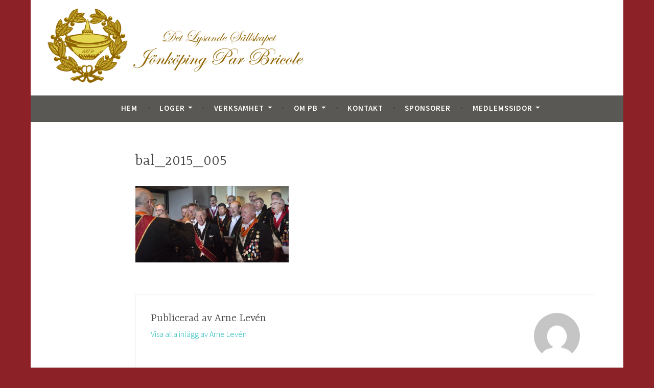

--- FILE ---
content_type: text/html; charset=UTF-8
request_url: https://jonkoping.parbricole.se/bal_2015_005/
body_size: 15530
content:
<!DOCTYPE html>
<html lang="sv-SE">
<head>
<meta charset="UTF-8">
<meta name="viewport" content="width=device-width, initial-scale=1">
<link rel="profile" href="https://gmpg.org/xfn/11">

<title>bal_2015_005 &#8211; Jönköping Par Bricole</title>
<meta name='robots' content='max-image-preview:large' />
	<style>img:is([sizes="auto" i], [sizes^="auto," i]) { contain-intrinsic-size: 3000px 1500px }</style>
	
<!-- Google Tag Manager for WordPress by gtm4wp.com -->
<script data-cfasync="false" data-pagespeed-no-defer>
	var gtm4wp_datalayer_name = "dataLayer";
	var dataLayer = dataLayer || [];
</script>
<!-- End Google Tag Manager for WordPress by gtm4wp.com --><link rel='dns-prefetch' href='//secure.gravatar.com' />
<link rel='dns-prefetch' href='//fonts.googleapis.com' />
<link rel='dns-prefetch' href='//v0.wordpress.com' />
<link rel='preconnect' href='//i0.wp.com' />
<link rel='preconnect' href='//c0.wp.com' />
<link rel="alternate" type="application/rss+xml" title="Jönköping Par Bricole &raquo; Webbflöde" href="https://jonkoping.parbricole.se/feed/" />
<link rel="alternate" type="application/rss+xml" title="Jönköping Par Bricole &raquo; Kommentarsflöde" href="https://jonkoping.parbricole.se/comments/feed/" />
<link rel="alternate" type="application/rss+xml" title="Jönköping Par Bricole &raquo; Kommentarsflöde för bal_2015_005" href="https://jonkoping.parbricole.se/feed/?attachment_id=1848" />
<script type="text/javascript">
/* <![CDATA[ */
window._wpemojiSettings = {"baseUrl":"https:\/\/s.w.org\/images\/core\/emoji\/16.0.1\/72x72\/","ext":".png","svgUrl":"https:\/\/s.w.org\/images\/core\/emoji\/16.0.1\/svg\/","svgExt":".svg","source":{"concatemoji":"https:\/\/jonkoping.parbricole.se\/wp-includes\/js\/wp-emoji-release.min.js?ver=23a87422c0052a420b027546c034f53b"}};
/*! This file is auto-generated */
!function(s,n){var o,i,e;function c(e){try{var t={supportTests:e,timestamp:(new Date).valueOf()};sessionStorage.setItem(o,JSON.stringify(t))}catch(e){}}function p(e,t,n){e.clearRect(0,0,e.canvas.width,e.canvas.height),e.fillText(t,0,0);var t=new Uint32Array(e.getImageData(0,0,e.canvas.width,e.canvas.height).data),a=(e.clearRect(0,0,e.canvas.width,e.canvas.height),e.fillText(n,0,0),new Uint32Array(e.getImageData(0,0,e.canvas.width,e.canvas.height).data));return t.every(function(e,t){return e===a[t]})}function u(e,t){e.clearRect(0,0,e.canvas.width,e.canvas.height),e.fillText(t,0,0);for(var n=e.getImageData(16,16,1,1),a=0;a<n.data.length;a++)if(0!==n.data[a])return!1;return!0}function f(e,t,n,a){switch(t){case"flag":return n(e,"\ud83c\udff3\ufe0f\u200d\u26a7\ufe0f","\ud83c\udff3\ufe0f\u200b\u26a7\ufe0f")?!1:!n(e,"\ud83c\udde8\ud83c\uddf6","\ud83c\udde8\u200b\ud83c\uddf6")&&!n(e,"\ud83c\udff4\udb40\udc67\udb40\udc62\udb40\udc65\udb40\udc6e\udb40\udc67\udb40\udc7f","\ud83c\udff4\u200b\udb40\udc67\u200b\udb40\udc62\u200b\udb40\udc65\u200b\udb40\udc6e\u200b\udb40\udc67\u200b\udb40\udc7f");case"emoji":return!a(e,"\ud83e\udedf")}return!1}function g(e,t,n,a){var r="undefined"!=typeof WorkerGlobalScope&&self instanceof WorkerGlobalScope?new OffscreenCanvas(300,150):s.createElement("canvas"),o=r.getContext("2d",{willReadFrequently:!0}),i=(o.textBaseline="top",o.font="600 32px Arial",{});return e.forEach(function(e){i[e]=t(o,e,n,a)}),i}function t(e){var t=s.createElement("script");t.src=e,t.defer=!0,s.head.appendChild(t)}"undefined"!=typeof Promise&&(o="wpEmojiSettingsSupports",i=["flag","emoji"],n.supports={everything:!0,everythingExceptFlag:!0},e=new Promise(function(e){s.addEventListener("DOMContentLoaded",e,{once:!0})}),new Promise(function(t){var n=function(){try{var e=JSON.parse(sessionStorage.getItem(o));if("object"==typeof e&&"number"==typeof e.timestamp&&(new Date).valueOf()<e.timestamp+604800&&"object"==typeof e.supportTests)return e.supportTests}catch(e){}return null}();if(!n){if("undefined"!=typeof Worker&&"undefined"!=typeof OffscreenCanvas&&"undefined"!=typeof URL&&URL.createObjectURL&&"undefined"!=typeof Blob)try{var e="postMessage("+g.toString()+"("+[JSON.stringify(i),f.toString(),p.toString(),u.toString()].join(",")+"));",a=new Blob([e],{type:"text/javascript"}),r=new Worker(URL.createObjectURL(a),{name:"wpTestEmojiSupports"});return void(r.onmessage=function(e){c(n=e.data),r.terminate(),t(n)})}catch(e){}c(n=g(i,f,p,u))}t(n)}).then(function(e){for(var t in e)n.supports[t]=e[t],n.supports.everything=n.supports.everything&&n.supports[t],"flag"!==t&&(n.supports.everythingExceptFlag=n.supports.everythingExceptFlag&&n.supports[t]);n.supports.everythingExceptFlag=n.supports.everythingExceptFlag&&!n.supports.flag,n.DOMReady=!1,n.readyCallback=function(){n.DOMReady=!0}}).then(function(){return e}).then(function(){var e;n.supports.everything||(n.readyCallback(),(e=n.source||{}).concatemoji?t(e.concatemoji):e.wpemoji&&e.twemoji&&(t(e.twemoji),t(e.wpemoji)))}))}((window,document),window._wpemojiSettings);
/* ]]> */
</script>
<style id='wp-emoji-styles-inline-css' type='text/css'>

	img.wp-smiley, img.emoji {
		display: inline !important;
		border: none !important;
		box-shadow: none !important;
		height: 1em !important;
		width: 1em !important;
		margin: 0 0.07em !important;
		vertical-align: -0.1em !important;
		background: none !important;
		padding: 0 !important;
	}
</style>
<link rel='stylesheet' id='wp-block-library-css' href='https://c0.wp.com/c/6.8.3/wp-includes/css/dist/block-library/style.min.css' type='text/css' media='all' />
<style id='classic-theme-styles-inline-css' type='text/css'>
/*! This file is auto-generated */
.wp-block-button__link{color:#fff;background-color:#32373c;border-radius:9999px;box-shadow:none;text-decoration:none;padding:calc(.667em + 2px) calc(1.333em + 2px);font-size:1.125em}.wp-block-file__button{background:#32373c;color:#fff;text-decoration:none}
</style>
<link rel='stylesheet' id='mediaelement-css' href='https://c0.wp.com/c/6.8.3/wp-includes/js/mediaelement/mediaelementplayer-legacy.min.css' type='text/css' media='all' />
<link rel='stylesheet' id='wp-mediaelement-css' href='https://c0.wp.com/c/6.8.3/wp-includes/js/mediaelement/wp-mediaelement.min.css' type='text/css' media='all' />
<style id='jetpack-sharing-buttons-style-inline-css' type='text/css'>
.jetpack-sharing-buttons__services-list{display:flex;flex-direction:row;flex-wrap:wrap;gap:0;list-style-type:none;margin:5px;padding:0}.jetpack-sharing-buttons__services-list.has-small-icon-size{font-size:12px}.jetpack-sharing-buttons__services-list.has-normal-icon-size{font-size:16px}.jetpack-sharing-buttons__services-list.has-large-icon-size{font-size:24px}.jetpack-sharing-buttons__services-list.has-huge-icon-size{font-size:36px}@media print{.jetpack-sharing-buttons__services-list{display:none!important}}.editor-styles-wrapper .wp-block-jetpack-sharing-buttons{gap:0;padding-inline-start:0}ul.jetpack-sharing-buttons__services-list.has-background{padding:1.25em 2.375em}
</style>
<style id='filebird-block-filebird-gallery-style-inline-css' type='text/css'>
ul.filebird-block-filebird-gallery{margin:auto!important;padding:0!important;width:100%}ul.filebird-block-filebird-gallery.layout-grid{display:grid;grid-gap:20px;align-items:stretch;grid-template-columns:repeat(var(--columns),1fr);justify-items:stretch}ul.filebird-block-filebird-gallery.layout-grid li img{border:1px solid #ccc;box-shadow:2px 2px 6px 0 rgba(0,0,0,.3);height:100%;max-width:100%;-o-object-fit:cover;object-fit:cover;width:100%}ul.filebird-block-filebird-gallery.layout-masonry{-moz-column-count:var(--columns);-moz-column-gap:var(--space);column-gap:var(--space);-moz-column-width:var(--min-width);columns:var(--min-width) var(--columns);display:block;overflow:auto}ul.filebird-block-filebird-gallery.layout-masonry li{margin-bottom:var(--space)}ul.filebird-block-filebird-gallery li{list-style:none}ul.filebird-block-filebird-gallery li figure{height:100%;margin:0;padding:0;position:relative;width:100%}ul.filebird-block-filebird-gallery li figure figcaption{background:linear-gradient(0deg,rgba(0,0,0,.7),rgba(0,0,0,.3) 70%,transparent);bottom:0;box-sizing:border-box;color:#fff;font-size:.8em;margin:0;max-height:100%;overflow:auto;padding:3em .77em .7em;position:absolute;text-align:center;width:100%;z-index:2}ul.filebird-block-filebird-gallery li figure figcaption a{color:inherit}

</style>
<style id='global-styles-inline-css' type='text/css'>
:root{--wp--preset--aspect-ratio--square: 1;--wp--preset--aspect-ratio--4-3: 4/3;--wp--preset--aspect-ratio--3-4: 3/4;--wp--preset--aspect-ratio--3-2: 3/2;--wp--preset--aspect-ratio--2-3: 2/3;--wp--preset--aspect-ratio--16-9: 16/9;--wp--preset--aspect-ratio--9-16: 9/16;--wp--preset--color--black: #000000;--wp--preset--color--cyan-bluish-gray: #abb8c3;--wp--preset--color--white: #ffffff;--wp--preset--color--pale-pink: #f78da7;--wp--preset--color--vivid-red: #cf2e2e;--wp--preset--color--luminous-vivid-orange: #ff6900;--wp--preset--color--luminous-vivid-amber: #fcb900;--wp--preset--color--light-green-cyan: #7bdcb5;--wp--preset--color--vivid-green-cyan: #00d084;--wp--preset--color--pale-cyan-blue: #8ed1fc;--wp--preset--color--vivid-cyan-blue: #0693e3;--wp--preset--color--vivid-purple: #9b51e0;--wp--preset--gradient--vivid-cyan-blue-to-vivid-purple: linear-gradient(135deg,rgba(6,147,227,1) 0%,rgb(155,81,224) 100%);--wp--preset--gradient--light-green-cyan-to-vivid-green-cyan: linear-gradient(135deg,rgb(122,220,180) 0%,rgb(0,208,130) 100%);--wp--preset--gradient--luminous-vivid-amber-to-luminous-vivid-orange: linear-gradient(135deg,rgba(252,185,0,1) 0%,rgba(255,105,0,1) 100%);--wp--preset--gradient--luminous-vivid-orange-to-vivid-red: linear-gradient(135deg,rgba(255,105,0,1) 0%,rgb(207,46,46) 100%);--wp--preset--gradient--very-light-gray-to-cyan-bluish-gray: linear-gradient(135deg,rgb(238,238,238) 0%,rgb(169,184,195) 100%);--wp--preset--gradient--cool-to-warm-spectrum: linear-gradient(135deg,rgb(74,234,220) 0%,rgb(151,120,209) 20%,rgb(207,42,186) 40%,rgb(238,44,130) 60%,rgb(251,105,98) 80%,rgb(254,248,76) 100%);--wp--preset--gradient--blush-light-purple: linear-gradient(135deg,rgb(255,206,236) 0%,rgb(152,150,240) 100%);--wp--preset--gradient--blush-bordeaux: linear-gradient(135deg,rgb(254,205,165) 0%,rgb(254,45,45) 50%,rgb(107,0,62) 100%);--wp--preset--gradient--luminous-dusk: linear-gradient(135deg,rgb(255,203,112) 0%,rgb(199,81,192) 50%,rgb(65,88,208) 100%);--wp--preset--gradient--pale-ocean: linear-gradient(135deg,rgb(255,245,203) 0%,rgb(182,227,212) 50%,rgb(51,167,181) 100%);--wp--preset--gradient--electric-grass: linear-gradient(135deg,rgb(202,248,128) 0%,rgb(113,206,126) 100%);--wp--preset--gradient--midnight: linear-gradient(135deg,rgb(2,3,129) 0%,rgb(40,116,252) 100%);--wp--preset--font-size--small: 13px;--wp--preset--font-size--medium: 20px;--wp--preset--font-size--large: 36px;--wp--preset--font-size--x-large: 42px;--wp--preset--spacing--20: 0.44rem;--wp--preset--spacing--30: 0.67rem;--wp--preset--spacing--40: 1rem;--wp--preset--spacing--50: 1.5rem;--wp--preset--spacing--60: 2.25rem;--wp--preset--spacing--70: 3.38rem;--wp--preset--spacing--80: 5.06rem;--wp--preset--shadow--natural: 6px 6px 9px rgba(0, 0, 0, 0.2);--wp--preset--shadow--deep: 12px 12px 50px rgba(0, 0, 0, 0.4);--wp--preset--shadow--sharp: 6px 6px 0px rgba(0, 0, 0, 0.2);--wp--preset--shadow--outlined: 6px 6px 0px -3px rgba(255, 255, 255, 1), 6px 6px rgba(0, 0, 0, 1);--wp--preset--shadow--crisp: 6px 6px 0px rgba(0, 0, 0, 1);}:where(.is-layout-flex){gap: 0.5em;}:where(.is-layout-grid){gap: 0.5em;}body .is-layout-flex{display: flex;}.is-layout-flex{flex-wrap: wrap;align-items: center;}.is-layout-flex > :is(*, div){margin: 0;}body .is-layout-grid{display: grid;}.is-layout-grid > :is(*, div){margin: 0;}:where(.wp-block-columns.is-layout-flex){gap: 2em;}:where(.wp-block-columns.is-layout-grid){gap: 2em;}:where(.wp-block-post-template.is-layout-flex){gap: 1.25em;}:where(.wp-block-post-template.is-layout-grid){gap: 1.25em;}.has-black-color{color: var(--wp--preset--color--black) !important;}.has-cyan-bluish-gray-color{color: var(--wp--preset--color--cyan-bluish-gray) !important;}.has-white-color{color: var(--wp--preset--color--white) !important;}.has-pale-pink-color{color: var(--wp--preset--color--pale-pink) !important;}.has-vivid-red-color{color: var(--wp--preset--color--vivid-red) !important;}.has-luminous-vivid-orange-color{color: var(--wp--preset--color--luminous-vivid-orange) !important;}.has-luminous-vivid-amber-color{color: var(--wp--preset--color--luminous-vivid-amber) !important;}.has-light-green-cyan-color{color: var(--wp--preset--color--light-green-cyan) !important;}.has-vivid-green-cyan-color{color: var(--wp--preset--color--vivid-green-cyan) !important;}.has-pale-cyan-blue-color{color: var(--wp--preset--color--pale-cyan-blue) !important;}.has-vivid-cyan-blue-color{color: var(--wp--preset--color--vivid-cyan-blue) !important;}.has-vivid-purple-color{color: var(--wp--preset--color--vivid-purple) !important;}.has-black-background-color{background-color: var(--wp--preset--color--black) !important;}.has-cyan-bluish-gray-background-color{background-color: var(--wp--preset--color--cyan-bluish-gray) !important;}.has-white-background-color{background-color: var(--wp--preset--color--white) !important;}.has-pale-pink-background-color{background-color: var(--wp--preset--color--pale-pink) !important;}.has-vivid-red-background-color{background-color: var(--wp--preset--color--vivid-red) !important;}.has-luminous-vivid-orange-background-color{background-color: var(--wp--preset--color--luminous-vivid-orange) !important;}.has-luminous-vivid-amber-background-color{background-color: var(--wp--preset--color--luminous-vivid-amber) !important;}.has-light-green-cyan-background-color{background-color: var(--wp--preset--color--light-green-cyan) !important;}.has-vivid-green-cyan-background-color{background-color: var(--wp--preset--color--vivid-green-cyan) !important;}.has-pale-cyan-blue-background-color{background-color: var(--wp--preset--color--pale-cyan-blue) !important;}.has-vivid-cyan-blue-background-color{background-color: var(--wp--preset--color--vivid-cyan-blue) !important;}.has-vivid-purple-background-color{background-color: var(--wp--preset--color--vivid-purple) !important;}.has-black-border-color{border-color: var(--wp--preset--color--black) !important;}.has-cyan-bluish-gray-border-color{border-color: var(--wp--preset--color--cyan-bluish-gray) !important;}.has-white-border-color{border-color: var(--wp--preset--color--white) !important;}.has-pale-pink-border-color{border-color: var(--wp--preset--color--pale-pink) !important;}.has-vivid-red-border-color{border-color: var(--wp--preset--color--vivid-red) !important;}.has-luminous-vivid-orange-border-color{border-color: var(--wp--preset--color--luminous-vivid-orange) !important;}.has-luminous-vivid-amber-border-color{border-color: var(--wp--preset--color--luminous-vivid-amber) !important;}.has-light-green-cyan-border-color{border-color: var(--wp--preset--color--light-green-cyan) !important;}.has-vivid-green-cyan-border-color{border-color: var(--wp--preset--color--vivid-green-cyan) !important;}.has-pale-cyan-blue-border-color{border-color: var(--wp--preset--color--pale-cyan-blue) !important;}.has-vivid-cyan-blue-border-color{border-color: var(--wp--preset--color--vivid-cyan-blue) !important;}.has-vivid-purple-border-color{border-color: var(--wp--preset--color--vivid-purple) !important;}.has-vivid-cyan-blue-to-vivid-purple-gradient-background{background: var(--wp--preset--gradient--vivid-cyan-blue-to-vivid-purple) !important;}.has-light-green-cyan-to-vivid-green-cyan-gradient-background{background: var(--wp--preset--gradient--light-green-cyan-to-vivid-green-cyan) !important;}.has-luminous-vivid-amber-to-luminous-vivid-orange-gradient-background{background: var(--wp--preset--gradient--luminous-vivid-amber-to-luminous-vivid-orange) !important;}.has-luminous-vivid-orange-to-vivid-red-gradient-background{background: var(--wp--preset--gradient--luminous-vivid-orange-to-vivid-red) !important;}.has-very-light-gray-to-cyan-bluish-gray-gradient-background{background: var(--wp--preset--gradient--very-light-gray-to-cyan-bluish-gray) !important;}.has-cool-to-warm-spectrum-gradient-background{background: var(--wp--preset--gradient--cool-to-warm-spectrum) !important;}.has-blush-light-purple-gradient-background{background: var(--wp--preset--gradient--blush-light-purple) !important;}.has-blush-bordeaux-gradient-background{background: var(--wp--preset--gradient--blush-bordeaux) !important;}.has-luminous-dusk-gradient-background{background: var(--wp--preset--gradient--luminous-dusk) !important;}.has-pale-ocean-gradient-background{background: var(--wp--preset--gradient--pale-ocean) !important;}.has-electric-grass-gradient-background{background: var(--wp--preset--gradient--electric-grass) !important;}.has-midnight-gradient-background{background: var(--wp--preset--gradient--midnight) !important;}.has-small-font-size{font-size: var(--wp--preset--font-size--small) !important;}.has-medium-font-size{font-size: var(--wp--preset--font-size--medium) !important;}.has-large-font-size{font-size: var(--wp--preset--font-size--large) !important;}.has-x-large-font-size{font-size: var(--wp--preset--font-size--x-large) !important;}
:where(.wp-block-post-template.is-layout-flex){gap: 1.25em;}:where(.wp-block-post-template.is-layout-grid){gap: 1.25em;}
:where(.wp-block-columns.is-layout-flex){gap: 2em;}:where(.wp-block-columns.is-layout-grid){gap: 2em;}
:root :where(.wp-block-pullquote){font-size: 1.5em;line-height: 1.6;}
</style>
<link rel='stylesheet' id='wbg-selectize-css' href='https://jonkoping.parbricole.se/wp-content/plugins/wp-books-gallery-premium/assets/css/selectize.bootstrap3.min.css?ver=4.6.9' type='text/css' media='' />
<link rel='stylesheet' id='wbg-font-awesome-css' href='https://jonkoping.parbricole.se/wp-content/plugins/wp-books-gallery-premium/assets/css/fontawesome/css/all.min.css?ver=4.6.9' type='text/css' media='' />
<link rel='stylesheet' id='wbg-izi-modal-css' href='https://jonkoping.parbricole.se/wp-content/plugins/wp-books-gallery-premium/assets/css/iziModal.min.css?ver=4.6.9' type='text/css' media='' />
<link rel='stylesheet' id='wbg-slick-css' href='https://jonkoping.parbricole.se/wp-content/plugins/wp-books-gallery-premium/assets/css/slick.css?ver=4.6.9' type='text/css' media='' />
<link rel='stylesheet' id='wbg-slick-theme-css' href='https://jonkoping.parbricole.se/wp-content/plugins/wp-books-gallery-premium/assets/css/slick-theme.css?ver=4.6.9' type='text/css' media='' />
<link rel='stylesheet' id='wbg-front-css' href='https://jonkoping.parbricole.se/wp-content/plugins/wp-books-gallery-premium/assets/css/wbg-front.css?ver=4.6.9' type='text/css' media='' />
<link rel='stylesheet' id='toc-screen-css' href='https://jonkoping.parbricole.se/wp-content/plugins/table-of-contents-plus/screen.min.css?ver=2411.1' type='text/css' media='all' />
<link rel='stylesheet' id='dara-style-css' href='https://jonkoping.parbricole.se/wp-content/themes/dara/style.css?ver=23a87422c0052a420b027546c034f53b' type='text/css' media='all' />
<style id='dara-style-inline-css' type='text/css'>
.cat-links, .tags-links { clip: rect(1px, 1px, 1px, 1px); height: 1px; position: absolute; overflow: hidden; width: 1px; }
</style>
<link rel='stylesheet' id='parbricole-style-css' href='https://jonkoping.parbricole.se/wp-content/themes/parbricole-wordpress-theme/style.css?ver=1.0.0' type='text/css' media='all' />
<link rel='stylesheet' id='dara-fonts-css' href='https://fonts.googleapis.com/css?family=Source+Sans+Pro%3A300%2C300italic%2C400%2C400italic%2C600%7CYrsa%3A300%2C400%2C700&#038;subset=latin%2Clatin-ext' type='text/css' media='all' />
<link rel='stylesheet' id='genericons-css' href='https://c0.wp.com/p/jetpack/15.4/_inc/genericons/genericons/genericons.css' type='text/css' media='all' />
<link rel='stylesheet' id='msl-main-css' href='https://jonkoping.parbricole.se/wp-content/plugins/master-slider/public/assets/css/masterslider.main.css?ver=3.11.0' type='text/css' media='all' />
<link rel='stylesheet' id='msl-custom-css' href='https://jonkoping.parbricole.se/wp-content/uploads/master-slider/custom.css?ver=20.4' type='text/css' media='all' />
<script type="text/javascript" src="https://c0.wp.com/c/6.8.3/wp-includes/js/jquery/jquery.min.js" id="jquery-core-js"></script>
<script type="text/javascript" src="https://c0.wp.com/c/6.8.3/wp-includes/js/jquery/jquery-migrate.min.js" id="jquery-migrate-js"></script>
<link rel="https://api.w.org/" href="https://jonkoping.parbricole.se/wp-json/" /><link rel="alternate" title="JSON" type="application/json" href="https://jonkoping.parbricole.se/wp-json/wp/v2/media/1848" /><link rel="EditURI" type="application/rsd+xml" title="RSD" href="https://jonkoping.parbricole.se/xmlrpc.php?rsd" />
<link rel="alternate" title="oEmbed (JSON)" type="application/json+oembed" href="https://jonkoping.parbricole.se/wp-json/oembed/1.0/embed?url=https%3A%2F%2Fjonkoping.parbricole.se%2Fbal_2015_005%2F" />
<link rel="alternate" title="oEmbed (XML)" type="text/xml+oembed" href="https://jonkoping.parbricole.se/wp-json/oembed/1.0/embed?url=https%3A%2F%2Fjonkoping.parbricole.se%2Fbal_2015_005%2F&#038;format=xml" />
<script>var ms_grabbing_curosr = 'https://jonkoping.parbricole.se/wp-content/plugins/master-slider/public/assets/css/common/grabbing.cur', ms_grab_curosr = 'https://jonkoping.parbricole.se/wp-content/plugins/master-slider/public/assets/css/common/grab.cur';</script>
<meta name="generator" content="MasterSlider 3.11.0 - Responsive Touch Image Slider | avt.li/msf" />

<!-- Google Tag Manager for WordPress by gtm4wp.com -->
<!-- GTM Container placement set to automatic -->
<script data-cfasync="false" data-pagespeed-no-defer>
	var dataLayer_content = {"pagePostType":"attachment","pagePostType2":"single-attachment","pagePostAuthor":"Arne Levén"};
	dataLayer.push( dataLayer_content );
</script>
<script data-cfasync="false" data-pagespeed-no-defer>
(function(w,d,s,l,i){w[l]=w[l]||[];w[l].push({'gtm.start':
new Date().getTime(),event:'gtm.js'});var f=d.getElementsByTagName(s)[0],
j=d.createElement(s),dl=l!='dataLayer'?'&l='+l:'';j.async=true;j.src=
'//www.googletagmanager.com/gtm.js?id='+i+dl;f.parentNode.insertBefore(j,f);
})(window,document,'script','dataLayer','GTM-W7PWNDG2');
</script>
<!-- End Google Tag Manager for WordPress by gtm4wp.com --><link rel="pingback" href="https://jonkoping.parbricole.se/xmlrpc.php">	<style type="text/css">
			.site-title,
		.site-description {
			position: absolute;
			clip: rect(1px, 1px, 1px, 1px);
		}
		</style>
	<style type="text/css" id="custom-background-css">
body.custom-background { background-color: #8c2127; }
</style>
	<link rel="icon" href="https://i0.wp.com/jonkoping.parbricole.se/wp-content/uploads/2020/07/cropped-Favicon.png?fit=32%2C32&#038;ssl=1" sizes="32x32" />
<link rel="icon" href="https://i0.wp.com/jonkoping.parbricole.se/wp-content/uploads/2020/07/cropped-Favicon.png?fit=192%2C192&#038;ssl=1" sizes="192x192" />
<link rel="apple-touch-icon" href="https://i0.wp.com/jonkoping.parbricole.se/wp-content/uploads/2020/07/cropped-Favicon.png?resize=180%2C180&#038;ssl=1" />
<meta name="msapplication-TileImage" content="https://i0.wp.com/jonkoping.parbricole.se/wp-content/uploads/2020/07/cropped-Favicon.png?fit=270%2C270&#038;ssl=1" />
		<style type="text/css" id="wp-custom-css">
			.tribe-events-widget-events-list time.tribe-events-widget-events-list__event-datetime, .tribe-events-widget-events-list a.tribe-events-widget-events-list__event-title-link.tribe-common-anchor-thin, span.tribe-events-widget-events-list__event-date-tag-daynum.tribe-common-h2.tribe-common-h4–min-medium {
color: white!important;
align-content
}
.tribe-common .tribe-common-h5, .tribe-common .tribe-common-h6 {
color: white!important;
}
.tribe-events-widget .tribe-events-widget-events-list__event-date-tag-month
{
color: white!important;
}
.tribe-common .tribe-common-h2 {
color: white!important;
}
div.dfad {
	display: inline-block;
	margin: 1.5em;
}		</style>
		</head>

<body data-rsssl=1 class="attachment wp-singular attachment-template-default single single-attachment postid-1848 attachmentid-1848 attachment-jpeg custom-background wp-custom-logo wp-theme-dara wp-child-theme-parbricole-wordpress-theme _masterslider _ms_version_3.11.0 group-blog no-sidebar categories-hidden tags-hidden">
<div id="page" class="site">
	<a class="skip-link screen-reader-text" href="#content">Hoppa till innehåll</a>

	<header id="masthead" class="site-header" role="banner">

		
				<div class="site-branding">
			<a href="https://jonkoping.parbricole.se/" class="custom-logo-link" rel="home"><img width="800" height="224" src="https://i0.wp.com/jonkoping.parbricole.se/wp-content/uploads/2025/02/cropped-JPB-logga-liggande_800.png?fit=800%2C224&amp;ssl=1" class="custom-logo" alt="Jönköping Par Bricole" decoding="async" fetchpriority="high" srcset="https://i0.wp.com/jonkoping.parbricole.se/wp-content/uploads/2025/02/cropped-JPB-logga-liggande_800.png?w=800&amp;ssl=1 800w, https://i0.wp.com/jonkoping.parbricole.se/wp-content/uploads/2025/02/cropped-JPB-logga-liggande_800.png?resize=300%2C84&amp;ssl=1 300w, https://i0.wp.com/jonkoping.parbricole.se/wp-content/uploads/2025/02/cropped-JPB-logga-liggande_800.png?resize=150%2C42&amp;ssl=1 150w, https://i0.wp.com/jonkoping.parbricole.se/wp-content/uploads/2025/02/cropped-JPB-logga-liggande_800.png?resize=768%2C215&amp;ssl=1 768w" sizes="(max-width: 800px) 100vw, 800px" data-attachment-id="11804" data-permalink="https://jonkoping.parbricole.se/jpb-logga-liggande_800/cropped-jpb-logga-liggande_800-png/" data-orig-file="https://i0.wp.com/jonkoping.parbricole.se/wp-content/uploads/2025/02/cropped-JPB-logga-liggande_800.png?fit=800%2C224&amp;ssl=1" data-orig-size="800,224" data-comments-opened="1" data-image-meta="{&quot;aperture&quot;:&quot;0&quot;,&quot;credit&quot;:&quot;&quot;,&quot;camera&quot;:&quot;&quot;,&quot;caption&quot;:&quot;&quot;,&quot;created_timestamp&quot;:&quot;0&quot;,&quot;copyright&quot;:&quot;&quot;,&quot;focal_length&quot;:&quot;0&quot;,&quot;iso&quot;:&quot;0&quot;,&quot;shutter_speed&quot;:&quot;0&quot;,&quot;title&quot;:&quot;&quot;,&quot;orientation&quot;:&quot;0&quot;}" data-image-title="cropped-JPB-logga-liggande_800.png" data-image-description="&lt;p&gt;https://jonkoping.parbricole.se/wp-content/uploads/2025/02/cropped-JPB-logga-liggande_800.png&lt;/p&gt;
" data-image-caption="" data-medium-file="https://i0.wp.com/jonkoping.parbricole.se/wp-content/uploads/2025/02/cropped-JPB-logga-liggande_800.png?fit=300%2C84&amp;ssl=1" data-large-file="https://i0.wp.com/jonkoping.parbricole.se/wp-content/uploads/2025/02/cropped-JPB-logga-liggande_800.png?fit=800%2C224&amp;ssl=1" /></a>							<p class="site-title"><a href="https://jonkoping.parbricole.se/" rel="home">Jönköping Par Bricole</a></p>
							<p class="site-description">Det lysande sällskapet Jönköping Par Bricole</p>
			
					</div><!-- .site-branding -->

		<nav id="site-navigation" class="main-navigation" role="navigation">
	<button class="menu-toggle" aria-controls="top-menu" aria-expanded="false">Meny</button>
	<div class="menu-huvudmeny-container"><ul id="top-menu" class="menu"><li id="menu-item-4768" class="menu-item menu-item-type-post_type menu-item-object-page menu-item-home menu-item-4768"><a href="https://jonkoping.parbricole.se/">Hem</a></li>
<li id="menu-item-26" class="menu-item menu-item-type-custom menu-item-object-custom menu-item-has-children menu-item-26"><a>Loger</a>
<ul class="sub-menu">
	<li id="menu-item-7441" class="menu-item menu-item-type-custom menu-item-object-custom menu-item-7441"><a href="https://parbricole.se/par-bricole-kalendarium/">PB kalendarium</a></li>
	<li id="menu-item-238" class="menu-item menu-item-type-custom menu-item-object-custom menu-item-238"><a href="http://moderlogen.parbricole.se/">Moderlogen &#8211; 1779</a></li>
	<li id="menu-item-27" class="menu-item menu-item-type-custom menu-item-object-custom menu-item-27"><a href="https://gota.parbricole.org">Göta PB &#8211; 1801</a></li>
	<li id="menu-item-656" class="menu-item menu-item-type-custom menu-item-object-custom menu-item-656"><a href="https://vanersborg.parbricole.se">Vänersborg PB &#8211; 1839</a></li>
	<li id="menu-item-28" class="menu-item menu-item-type-custom menu-item-object-custom menu-item-28"><a href="http://boras.parbricole.org">Borås PB &#8211; 1860</a></li>
	<li id="menu-item-29" class="menu-item menu-item-type-custom menu-item-object-custom menu-item-29"><a href="http://malmo.parbricole.se">Malmö PB &#8211; 1878</a></li>
	<li id="menu-item-30" class="menu-item menu-item-type-custom menu-item-object-custom menu-item-30"><a href="#">Jönköping PB &#8211; 1879</a></li>
	<li id="menu-item-654" class="menu-item menu-item-type-custom menu-item-object-custom menu-item-654"><a href="http://sundsvall.parbricole.se/">Sundsvall PB &#8211; 1985</a></li>
	<li id="menu-item-660" class="menu-item menu-item-type-custom menu-item-object-custom menu-item-660"><a href="https://parbricole.se/orebro/">Örebro PB &#8211; 2017</a></li>
</ul>
</li>
<li id="menu-item-93" class="menu-item menu-item-type-custom menu-item-object-custom menu-item-has-children menu-item-93"><a>Verksamhet</a>
<ul class="sub-menu">
	<li id="menu-item-98" class="menu-item menu-item-type-post_type menu-item-object-page menu-item-98"><a href="https://jonkoping.parbricole.se/verksamhet/den-bacchanaliska-koren/">Den Bacchanaliska Kören</a></li>
	<li id="menu-item-169" class="menu-item menu-item-type-post_type menu-item-object-page menu-item-169"><a href="https://jonkoping.parbricole.se/verksamhet/den-bacchanaliska-musiken/">Den Bacchanaliska Musiken</a></li>
	<li id="menu-item-196" class="menu-item menu-item-type-post_type menu-item-object-page menu-item-196"><a href="https://jonkoping.parbricole.se/verksamhet/theatern/">Thes Bacchanaliska Theatern</a></li>
	<li id="menu-item-195" class="menu-item menu-item-type-post_type menu-item-object-page menu-item-195"><a href="https://jonkoping.parbricole.se/verksamhet/jonkopings-bacchanaliska-akademi/">Jönköpings Bacchanaliska Akademi</a></li>
	<li id="menu-item-194" class="menu-item menu-item-type-post_type menu-item-object-page menu-item-194"><a href="https://jonkoping.parbricole.se/verksamhet/luculli-gille/">Luculli Gille</a></li>
	<li id="menu-item-4797" class="menu-item menu-item-type-custom menu-item-object-custom menu-item-has-children menu-item-4797"><a>Övriga grupper</a>
	<ul class="sub-menu">
		<li id="menu-item-4803" class="menu-item menu-item-type-post_type menu-item-object-page menu-item-4803"><a href="https://jonkoping.parbricole.se/verksamhet/z-ovriga-grupper/bacchi-platare/">Bacchi Plåtare</a></li>
		<li id="menu-item-4804" class="menu-item menu-item-type-post_type menu-item-object-page menu-item-4804"><a href="https://jonkoping.parbricole.se/verksamhet/z-ovriga-grupper/bacci-skold-makare/">Bacchi SköldMakare</a></li>
		<li id="menu-item-4805" class="menu-item menu-item-type-post_type menu-item-object-page menu-item-4805"><a href="https://jonkoping.parbricole.se/verksamhet/z-ovriga-grupper/bacchi-svingare/">Bacchi Svingare</a></li>
		<li id="menu-item-12130" class="menu-item menu-item-type-post_type menu-item-object-page menu-item-12130"><a href="https://jonkoping.parbricole.se/verksamhet/z-ovriga-grupper/broderiet/">Broderiet</a></li>
		<li id="menu-item-4806" class="menu-item menu-item-type-post_type menu-item-object-page menu-item-4806"><a href="https://jonkoping.parbricole.se/verksamhet/z-ovriga-grupper/dratselnamnden/">Drätselnämnden</a></li>
		<li id="menu-item-7677" class="menu-item menu-item-type-post_type menu-item-object-page menu-item-7677"><a href="https://jonkoping.parbricole.se/verksamhet/z-ovriga-grupper/jaktakademin/">Jaktakademin</a></li>
		<li id="menu-item-4798" class="menu-item menu-item-type-post_type menu-item-object-page menu-item-4798"><a href="https://jonkoping.parbricole.se/verksamhet/z-ovriga-grupper/maltakademin/">Maltakademin</a></li>
		<li id="menu-item-7063" class="menu-item menu-item-type-post_type menu-item-object-page menu-item-7063"><a href="https://jonkoping.parbricole.se/verksamhet/z-ovriga-grupper/marknadsgruppen/">Marknadsgruppen</a></li>
		<li id="menu-item-4807" class="menu-item menu-item-type-post_type menu-item-object-page menu-item-4807"><a href="https://jonkoping.parbricole.se/verksamhet/z-ovriga-grupper/intendenturen/">Intendenturen</a></li>
		<li id="menu-item-4799" class="menu-item menu-item-type-post_type menu-item-object-page menu-item-4799"><a href="https://jonkoping.parbricole.se/verksamhet/z-ovriga-grupper/ordens-informationscollegium/">Ordens Informationscollegium</a></li>
		<li id="menu-item-4800" class="menu-item menu-item-type-post_type menu-item-object-page menu-item-4800"><a href="https://jonkoping.parbricole.se/verksamhet/z-ovriga-grupper/punchbroderna/">PunschBröderna</a></li>
		<li id="menu-item-4801" class="menu-item menu-item-type-post_type menu-item-object-page menu-item-4801"><a href="https://jonkoping.parbricole.se/verksamhet/z-ovriga-grupper/traktorerna/">Traktörerna</a></li>
		<li id="menu-item-4802" class="menu-item menu-item-type-post_type menu-item-object-page menu-item-4802"><a href="https://jonkoping.parbricole.se/verksamhet/z-ovriga-grupper/vinakademin/">Vinakademin</a></li>
	</ul>
</li>
</ul>
</li>
<li id="menu-item-874" class="menu-item menu-item-type-custom menu-item-object-custom menu-item-has-children menu-item-874"><a>Om PB</a>
<ul class="sub-menu">
	<li id="menu-item-12095" class="menu-item menu-item-type-post_type menu-item-object-page menu-item-12095"><a href="https://jonkoping.parbricole.se/om-pb/det-styrande-guvernementet/">Det Styrande Guvernementet</a></li>
	<li id="menu-item-9454" class="menu-item menu-item-type-post_type menu-item-object-page menu-item-9454"><a href="https://jonkoping.parbricole.se/om-pb/nyfiken-pa-par-bricole/">Nyfiken på Par Bricole?</a></li>
	<li id="menu-item-92" class="menu-item menu-item-type-post_type menu-item-object-page menu-item-92"><a href="https://jonkoping.parbricole.se/om-pb/var-historia/">JPB historia</a></li>
	<li id="menu-item-4777" class="menu-item menu-item-type-post_type menu-item-object-page menu-item-4777"><a href="https://jonkoping.parbricole.se/om-pb/historiska-personer/">Historiska personer</a></li>
	<li id="menu-item-10907" class="menu-item menu-item-type-custom menu-item-object-custom menu-item-10907"><a href="https://parbricole.se/om-par-bricole/den-bacchanaliska-akademien%20">Acta Bricolensia</a></li>
</ul>
</li>
<li id="menu-item-386" class="menu-item menu-item-type-post_type menu-item-object-page menu-item-386"><a href="https://jonkoping.parbricole.se/kontakta-oss/">Kontakt</a></li>
<li id="menu-item-8835" class="menu-item menu-item-type-post_type menu-item-object-page menu-item-8835"><a href="https://jonkoping.parbricole.se/sponsorer/">Sponsorer</a></li>
<li id="menu-item-4808" class="menu-item menu-item-type-custom menu-item-object-custom menu-item-has-children menu-item-4808"><a>Medlemssidor</a>
<ul class="sub-menu">
	<li id="menu-item-4810" class="menu-item menu-item-type-post_type menu-item-object-page menu-item-4810"><a href="https://jonkoping.parbricole.se/medlemssidor/avisa/">Avisa</a></li>
	<li id="menu-item-8244" class="menu-item menu-item-type-custom menu-item-object-custom menu-item-has-children menu-item-8244"><a>Boka lokal</a>
	<ul class="sub-menu">
		<li id="menu-item-8323" class="menu-item menu-item-type-custom menu-item-object-custom menu-item-8323"><a href="https://boka.se/calendar/akt6pty6">Bellmansalen</a></li>
	</ul>
</li>
	<li id="menu-item-8044" class="menu-item menu-item-type-post_type menu-item-object-page menu-item-8044"><a href="https://jonkoping.parbricole.se/bibliotek/">Bibliotek</a></li>
	<li id="menu-item-4846" class="menu-item menu-item-type-post_type menu-item-object-page menu-item-4846"><a href="https://jonkoping.parbricole.se/medlemssidor/bildgalleri/">Bildgalleri</a></li>
	<li id="menu-item-5247" class="menu-item menu-item-type-custom menu-item-object-custom menu-item-5247"><a href="https://parbricole.softadmin.se">Inloggning Medlemssystemet</a></li>
	<li id="menu-item-4813" class="menu-item menu-item-type-post_type menu-item-object-page menu-item-4813"><a href="https://jonkoping.parbricole.se/medlemssidor/korens-medlemssidor/">Körens medlemssidor</a></li>
	<li id="menu-item-7427" class="menu-item menu-item-type-post_type menu-item-object-page menu-item-7427"><a href="https://jonkoping.parbricole.se/medlemssidor/medlemsansokan/">Medlemsansökan</a></li>
	<li id="menu-item-4924" class="menu-item menu-item-type-custom menu-item-object-custom menu-item-4924"><a href="https://jonkoping.parbricole.se/wp-content/uploads/2018/02/Stadgar-JPB.pdf">Stadgar JPB</a></li>
	<li id="menu-item-11516" class="menu-item menu-item-type-post_type menu-item-object-page menu-item-11516"><a href="https://jonkoping.parbricole.se/uppdatera-kontaktuppgifter/">Uppdatera kontaktuppgifter</a></li>
	<li id="menu-item-12276" class="menu-item menu-item-type-post_type menu-item-object-page menu-item-12276"><a href="https://jonkoping.parbricole.se/medlemssidor/autogiroansokan-medlemsavgift/">Autogiroansökan medlemsavgift</a></li>
	<li id="menu-item-11935" class="menu-item menu-item-type-post_type menu-item-object-page menu-item-11935"><a href="https://jonkoping.parbricole.se/reception-och-besok-i-andra-loger/">Reception och besök i andra loger</a></li>
</ul>
</li>
</ul></div>	</nav>

	</header>

	
	<div id="content" class="site-content">

	<div id="primary" class="content-area">
		<main id="main" class="site-main" role="main">

		
<article id="post-1848" class="post-1848 attachment type-attachment status-inherit hentry without-featured-image">
	
	<header class="entry-header">
		<h1 class="entry-title">bal_2015_005</h1>	</header>

	<div class="entry-body">
		
		<div class="entry-content">
			<p class="attachment"><a href="https://i0.wp.com/jonkoping.parbricole.se/wp-content/uploads/2015/07/bal_2015_005-e1435853445406.jpg?ssl=1"><img decoding="async" width="300" height="150" src="https://i0.wp.com/jonkoping.parbricole.se/wp-content/uploads/2015/07/bal_2015_005-e1435853445406.jpg?fit=300%2C150&amp;ssl=1" class="attachment-medium size-medium" alt="" srcset="https://i0.wp.com/jonkoping.parbricole.se/wp-content/uploads/2015/07/bal_2015_005-e1435853445406.jpg?w=500&amp;ssl=1 500w, https://i0.wp.com/jonkoping.parbricole.se/wp-content/uploads/2015/07/bal_2015_005-e1435853445406.jpg?resize=300%2C150&amp;ssl=1 300w" sizes="(max-width: 300px) 100vw, 300px" data-attachment-id="1848" data-permalink="https://jonkoping.parbricole.se/bal_2015_005/" data-orig-file="https://i0.wp.com/jonkoping.parbricole.se/wp-content/uploads/2015/07/bal_2015_005-e1435853445406.jpg?fit=500%2C250&amp;ssl=1" data-orig-size="500,250" data-comments-opened="1" data-image-meta="{&quot;aperture&quot;:&quot;0&quot;,&quot;credit&quot;:&quot;&quot;,&quot;camera&quot;:&quot;&quot;,&quot;caption&quot;:&quot;&quot;,&quot;created_timestamp&quot;:&quot;0&quot;,&quot;copyright&quot;:&quot;&quot;,&quot;focal_length&quot;:&quot;0&quot;,&quot;iso&quot;:&quot;0&quot;,&quot;shutter_speed&quot;:&quot;0&quot;,&quot;title&quot;:&quot;&quot;,&quot;orientation&quot;:&quot;0&quot;}" data-image-title="bal_2015_005" data-image-description="" data-image-caption="" data-medium-file="https://i0.wp.com/jonkoping.parbricole.se/wp-content/uploads/2015/07/bal_2015_005-e1435853445406.jpg?fit=300%2C150&amp;ssl=1" data-large-file="https://i0.wp.com/jonkoping.parbricole.se/wp-content/uploads/2015/07/bal_2015_005-e1435853445406.jpg?fit=500%2C250&amp;ssl=1" /></a></p>
		</div>

			<footer class="entry-footer">
			</footer><!-- .entry-footer -->
				<div class="entry-author author-avatar-show">
						<div class="author-avatar">
				<img alt='' src='https://secure.gravatar.com/avatar/7de072160e2341d166572a75e6cd0261cfb4cc6f74fc4ab50b9c80c97b37f751?s=90&#038;d=mm&#038;r=g' srcset='https://secure.gravatar.com/avatar/7de072160e2341d166572a75e6cd0261cfb4cc6f74fc4ab50b9c80c97b37f751?s=180&#038;d=mm&#038;r=g 2x' class='avatar avatar-90 photo' height='90' width='90' decoding='async'/>			</div><!-- .author-avatar -->
			
			<div class="author-heading">
				<h2 class="author-title">
					Publicerad av <span class="author-name">Arne Levén</span>				</h2>
			</div><!-- .author-heading -->

			<p class="author-bio">
								<a class="author-link" href="https://jonkoping.parbricole.se/author/owr/" rel="author">
					Visa alla inlägg av Arne Levén				</a>
			</p><!-- .author-bio -->
		</div><!-- .entry-auhtor -->
		
	</div><!-- .entry-body -->
</article><!-- #post-## -->

	<nav class="navigation post-navigation" aria-label="Inlägg">
		<h2 class="screen-reader-text">Inläggsnavigering</h2>
		<div class="nav-links"><div class="nav-previous"><a href="https://jonkoping.parbricole.se/bal_2015_005/" rel="prev"><span class="title">Föregående inlägg</span>bal_2015_005</a></div></div>
	</nav>
<div id="comments" class="comments-area">

		<div id="respond" class="comment-respond">
		<h3 id="reply-title" class="comment-reply-title">Lämna ett svar <small><a rel="nofollow" id="cancel-comment-reply-link" href="/bal_2015_005/#respond" style="display:none;">Avbryt svar</a></small></h3><form action="https://jonkoping.parbricole.se/wp-comments-post.php" method="post" id="commentform" class="comment-form"><p class="comment-notes"><span id="email-notes">Din e-postadress kommer inte publiceras.</span> <span class="required-field-message">Obligatoriska fält är märkta <span class="required">*</span></span></p><p class="comment-form-comment"><label for="comment">Kommentar <span class="required">*</span></label> <textarea id="comment" name="comment" cols="45" rows="8" maxlength="65525" required></textarea></p><p class="comment-form-author"><label for="author">Namn <span class="required">*</span></label> <input id="author" name="author" type="text" value="" size="30" maxlength="245" autocomplete="name" required /></p>
<p class="comment-form-email"><label for="email">E-postadress <span class="required">*</span></label> <input id="email" name="email" type="email" value="" size="30" maxlength="100" aria-describedby="email-notes" autocomplete="email" required /></p>
<p class="comment-form-url"><label for="url">Webbplats</label> <input id="url" name="url" type="url" value="" size="30" maxlength="200" autocomplete="url" /></p>
<p class="form-submit"><input name="submit" type="submit" id="submit" class="submit" value="Publicera kommentar" /> <input type='hidden' name='comment_post_ID' value='1848' id='comment_post_ID' />
<input type='hidden' name='comment_parent' id='comment_parent' value='0' />
</p><p style="display: none;"><input type="hidden" id="akismet_comment_nonce" name="akismet_comment_nonce" value="a236b123f6" /></p><p style="display: none !important;" class="akismet-fields-container" data-prefix="ak_"><label>&#916;<textarea name="ak_hp_textarea" cols="45" rows="8" maxlength="100"></textarea></label><input type="hidden" id="ak_js_1" name="ak_js" value="175"/><script>document.getElementById( "ak_js_1" ).setAttribute( "value", ( new Date() ).getTime() );</script></p></form>	</div><!-- #respond -->
	
</div><!-- #comments -->

		</main>
	</div>

	</div>

	
<div id="tertiary" class="widget-area footer-widget-area" role="complementary">
		<div id="widget-area-2" class="widget-area">
		<aside id="text-5" class="widget widget_text"><h3 class="widget-title">Kansliet</h3>			<div class="textwidget"><p>Jönköping Par Bricole<br />
Östra Storgatan 6<br />
553 21 Jönköping</p>
<p>Tel. 036-16 21 31<br />
<a href="mailto:jonkoping@parbricole.se">Maila kansliet</a></p>
<p>Öppettider:<br />
Måndag 18:00 &#8211; 19:00<br />
Torsdag 09:00 &#8211; 12:00</p>
<p>Bankgiro: 517-1962</p>
<p><a href="https://jonkoping.parbricole.se/integritetspolicy/">Integritetspolicy</a></p>
</div>
		</aside>	</div><!-- #widget-area-2 -->
	
		<div id="widget-area-3" class="widget-area">
		<aside id="block-9" class="widget widget_block"><h3 class="widget-title">Aktuella datum</h3><div class="wp-widget-group__inner-blocks">
2025<br>
27 september Grad X<br>
18 oktober Grad I<br>
9 november Grad VI samt Parentation<br>
22 november Barbara, Grad V och VIII<br>
<br>
2026<br>
7 februari Grad IV<br>
21 mars Grad II och årsmöte<br>
30 maj Vårbal<br>
5 september Grad III<br>
16 september Nyfiken på<br>
26 september Grad IX<br>
17 oktober Grad I<br>
8 november Grad VI och parentation<br>
21 november Barbara, Grad V, Grad VIII<br>
</div></aside><aside id="block-12" class="widget widget_block widget_text">
<p></p>
</aside>	</div><!-- #widget-area-3 -->
	
		<div id="widget-area-4" class="widget-area">
		<aside id="block-4" class="widget widget_block"><h3 class="widget-title">Historiska sköldar</h3><div class="wp-widget-group__inner-blocks">
<p></p>
<p>
		<!-- MasterSlider -->
		<div id="P_MS696cd5ed99121" class="master-slider-parent msl ms-parent-id-2" style="max-width:130px;">

			
			<!-- MasterSlider Main -->
			<div id="MS696cd5ed99121" class="master-slider ms-skin-default" >
				 				 
				<div  class="ms-slide" data-delay="3" data-fill-mode="fill"  >
					<img decoding="async" src="https://jonkoping.parbricole.se/wp-content/plugins/master-slider/public/assets/css/blank.gif" alt="Ottonin Ljungqvists sköld" title="" data-src="https://jonkoping.parbricole.se/wp-content/uploads/2023/05/Ljungqvist-shield.png" />

					<div class="ms-info"><p class="saHeaderText" style="text-align: center;">Knut Ottonin Ljungqvist</p></div>


	<div class="ms-thumb" ><div class="ms-tab-context"><div class="&quot;ms-tab-context&quot;"></div></div>
</div>
				</div>
				<div  class="ms-slide" data-delay="3" data-fill-mode="fill"  >
					<img decoding="async" src="https://jonkoping.parbricole.se/wp-content/plugins/master-slider/public/assets/css/blank.gif" alt="" title="" data-src="https://jonkoping.parbricole.se/wp-content/uploads/2023/05/Karl-Fredrik-Vilhelm-Appelin.png" />

					<div class="ms-info"><p style="text-align: center;">Karl Fredrik Vilhelm Appelin</p></div>


	<div class="ms-thumb" ><div class="ms-tab-context"><div class="&quot;ms-tab-context&quot;"></div></div>
</div>
				</div>
				<div  class="ms-slide" data-delay="3" data-fill-mode="fill"  >
					<img decoding="async" src="https://jonkoping.parbricole.se/wp-content/plugins/master-slider/public/assets/css/blank.gif" alt="" title="" data-src="https://jonkoping.parbricole.se/wp-content/uploads/2023/05/Emil-Ankarcrona.png" />

					<div class="ms-info"><p style="text-align: center;">Emil Ankarcrona</p></div>


	<div class="ms-thumb" ><div class="ms-tab-context"><div class="&quot;ms-tab-context&quot;"></div></div>
</div>
				</div>
				<div  class="ms-slide" data-delay="3" data-fill-mode="fill"  >
					<img decoding="async" src="https://jonkoping.parbricole.se/wp-content/plugins/master-slider/public/assets/css/blank.gif" alt="" title="" data-src="https://jonkoping.parbricole.se/wp-content/uploads/2023/05/Gustaf-Angel.png" />

					<div class="ms-info"><p style="text-align: center;">Gustaf Angel</p></div>


	<div class="ms-thumb" ><div class="ms-tab-context"><div class="&quot;ms-tab-context&quot;"></div></div>
</div>
				</div>
				<div  class="ms-slide" data-delay="3" data-fill-mode="fill"  >
					<img decoding="async" src="https://jonkoping.parbricole.se/wp-content/plugins/master-slider/public/assets/css/blank.gif" alt="" title="" data-src="https://jonkoping.parbricole.se/wp-content/uploads/2023/05/Alf-Almqvist.png" />

					<div class="ms-info"><p style="text-align: center;">Alf Almqvist</p></div>


	<div class="ms-thumb" ><div class="ms-tab-context"><div class="&quot;ms-tab-context&quot;"></div></div>
</div>
				</div>
				<div  class="ms-slide" data-delay="3" data-fill-mode="fill"  >
					<img decoding="async" src="https://jonkoping.parbricole.se/wp-content/plugins/master-slider/public/assets/css/blank.gif" alt="" title="" data-src="https://jonkoping.parbricole.se/wp-content/uploads/2023/05/Alm.png" />

					<div class="ms-info"><p style="text-align: center;">Per Johan Albert Alm</p></div>


	<div class="ms-thumb" ><div class="ms-tab-context"><div class="&quot;ms-tab-context&quot;"></div></div>
</div>
				</div>
				<div  class="ms-slide" data-delay="3" data-fill-mode="fill"  >
					<img decoding="async" src="https://jonkoping.parbricole.se/wp-content/plugins/master-slider/public/assets/css/blank.gif" alt="" title="" data-src="https://jonkoping.parbricole.se/wp-content/uploads/2023/05/Andersson-26.png" />

					<div class="ms-info"><p class="saHeaderText" style="text-align: center;">Johan Andersson</p></div>


	<div class="ms-thumb" ><div class="ms-tab-context"><div class="&quot;ms-tab-context&quot;"></div></div>
</div>
				</div>
				<div  class="ms-slide" data-delay="3" data-fill-mode="fill"  >
					<img decoding="async" src="https://jonkoping.parbricole.se/wp-content/plugins/master-slider/public/assets/css/blank.gif" alt="" title="" data-src="https://jonkoping.parbricole.se/wp-content/uploads/2023/05/Andersson-101.png" />

					<div class="ms-info"><p class="saHeaderText" style="text-align: center;">Johan Wilhelm Andersson</p></div>


	<div class="ms-thumb" ><div class="ms-tab-context"><div class="&quot;ms-tab-context&quot;"></div></div>
</div>
				</div>
				<div  class="ms-slide" data-delay="3" data-fill-mode="fill"  >
					<img decoding="async" src="https://jonkoping.parbricole.se/wp-content/plugins/master-slider/public/assets/css/blank.gif" alt="" title="" data-src="https://jonkoping.parbricole.se/wp-content/uploads/2023/05/Nils-Gustaf-Wennber.png" />

					<div class="ms-info"><p style="text-align: center;">Nils Gustaf Wennberg</p></div>


	<div class="ms-thumb" ><div class="ms-tab-context"><div class="&quot;ms-tab-context&quot;"></div></div>
</div>
				</div>
				<div  class="ms-slide" data-delay="3" data-fill-mode="fill"  >
					<img decoding="async" src="https://jonkoping.parbricole.se/wp-content/plugins/master-slider/public/assets/css/blank.gif" alt="" title="" data-src="https://jonkoping.parbricole.se/wp-content/uploads/2023/05/Nils-Gustaf-Emil-Ekdahl.png" />

					<div class="ms-info"><p style="text-align: center;">Nils Gustaf Emil Ekdahl</p></div>


	<div class="ms-thumb" ><div class="ms-tab-context"><div class="&quot;ms-tab-context&quot;"></div></div>
</div>
				</div>
				<div  class="ms-slide" data-delay="3" data-fill-mode="fill"  >
					<img decoding="async" src="https://jonkoping.parbricole.se/wp-content/plugins/master-slider/public/assets/css/blank.gif" alt="Nils Albert Frick" title="" data-src="https://jonkoping.parbricole.se/wp-content/uploads/2023/05/Nils-Albert-Frick.png" />

					<div class="ms-info"><p style="text-align: center;">Nils Albert Frick</p></div>


	<div class="ms-thumb" ><div class="ms-tab-context"><div class="&quot;ms-tab-context&quot;"></div></div>
</div>
				</div>
				<div  class="ms-slide" data-delay="3" data-fill-mode="fill"  >
					<img decoding="async" src="https://jonkoping.parbricole.se/wp-content/plugins/master-slider/public/assets/css/blank.gif" alt="Malkolm Herman Engström" title="" data-src="https://jonkoping.parbricole.se/wp-content/uploads/2023/05/Malkolm-Herman-Engstrom.png" />

					<div class="ms-info"><p style="text-align: center;">Malkolm Herman Engström</p></div>


	<div class="ms-thumb" ><div class="ms-tab-context"><div class="&quot;ms-tab-context&quot;"></div></div>
</div>
				</div>
				<div  class="ms-slide" data-delay="3" data-fill-mode="fill"  >
					<img decoding="async" src="https://jonkoping.parbricole.se/wp-content/plugins/master-slider/public/assets/css/blank.gif" alt="Mac Berlin" title="" data-src="https://jonkoping.parbricole.se/wp-content/uploads/2023/05/Mac-Berlin.png" />

					<div class="ms-info"><p style="text-align: center;">Mac Berlin</p></div>


	<div class="ms-thumb" ><div class="ms-tab-context"><div class="&quot;ms-tab-context&quot;"></div></div>
</div>
				</div>
				<div  class="ms-slide" data-delay="3" data-fill-mode="fill"  >
					<img decoding="async" src="https://jonkoping.parbricole.se/wp-content/plugins/master-slider/public/assets/css/blank.gif" alt="Ludvig Wahlin" title="" data-src="https://jonkoping.parbricole.se/wp-content/uploads/2023/05/Ludvig-Wahlin.png" />

					<div class="ms-info"><p style="text-align: center;">Ludvig Wahlin</p></div>


	<div class="ms-thumb" ><div class="ms-tab-context"><div class="&quot;ms-tab-context&quot;"></div></div>
</div>
				</div>
				<div  class="ms-slide" data-delay="3" data-fill-mode="fill"  >
					<img decoding="async" src="https://jonkoping.parbricole.se/wp-content/plugins/master-slider/public/assets/css/blank.gif" alt="Ludvig Nyqvist" title="" data-src="https://jonkoping.parbricole.se/wp-content/uploads/2023/05/Ludvig-Nyqvist.png" />

					<div class="ms-info"><p style="text-align: center;">Ludvig Nyqvist</p></div>


	<div class="ms-thumb" ><div class="ms-tab-context"><div class="&quot;ms-tab-context&quot;"></div></div>
</div>
				</div>
				<div  class="ms-slide" data-delay="3" data-fill-mode="fill"  >
					<img decoding="async" src="https://jonkoping.parbricole.se/wp-content/plugins/master-slider/public/assets/css/blank.gif" alt="Klaes Fredrik Alfred Rydbeck" title="" data-src="https://jonkoping.parbricole.se/wp-content/uploads/2023/05/Klaes-Fredrik-Alfred-Rydbeck.png" />

					<div class="ms-info"><p style="text-align: center;">Klaes Fredrik Alfred Rydbeck</p></div>


	<div class="ms-thumb" ><div class="ms-tab-context"><div class="&quot;ms-tab-context&quot;"></div></div>
</div>
				</div>
				<div  class="ms-slide" data-delay="3" data-fill-mode="fill"  >
					<img decoding="async" src="https://jonkoping.parbricole.se/wp-content/plugins/master-slider/public/assets/css/blank.gif" alt="Karl Karlberg" title="" data-src="https://jonkoping.parbricole.se/wp-content/uploads/2023/05/Karl-Karlberg.png" />

					<div class="ms-info"><p style="text-align: center;">Karl Karlberg</p></div>


	<div class="ms-thumb" ><div class="ms-tab-context"><div class="&quot;ms-tab-context&quot;"></div></div>
</div>
				</div>
				<div  class="ms-slide" data-delay="3" data-fill-mode="fill"  >
					<img decoding="async" src="https://jonkoping.parbricole.se/wp-content/plugins/master-slider/public/assets/css/blank.gif" alt="Karl Fredrik Sandholm" title="" data-src="https://jonkoping.parbricole.se/wp-content/uploads/2023/05/Karl-Fredrik-Sandholm.png" />

					<div class="ms-info"><p style="text-align: center;">Karl Fredrik Sandholm</p></div>


	<div class="ms-thumb" ><div class="ms-tab-context"><div class="&quot;ms-tab-context&quot;"></div></div>
</div>
				</div>
				<div  class="ms-slide" data-delay="3" data-fill-mode="fill"  >
					<img decoding="async" src="https://jonkoping.parbricole.se/wp-content/plugins/master-slider/public/assets/css/blank.gif" alt="Karl August Reuterswärd" title="" data-src="https://jonkoping.parbricole.se/wp-content/uploads/2023/05/Karl-August-Reutersward.png" />

					<div class="ms-info"><p style="text-align: center;">Karl August Reuterswärd</p></div>


	<div class="ms-thumb" ><div class="ms-tab-context"><div class="&quot;ms-tab-context&quot;"></div></div>
</div>
				</div>
				<div  class="ms-slide" data-delay="3" data-fill-mode="fill"  >
					<img decoding="async" src="https://jonkoping.parbricole.se/wp-content/plugins/master-slider/public/assets/css/blank.gif" alt="Karl Algot Friberg" title="" data-src="https://jonkoping.parbricole.se/wp-content/uploads/2023/05/Karl-Algot-Friberg.png" />

					<div class="ms-info"><p style="text-align: center;">Karl Algot Friberg</p></div>


	<div class="ms-thumb" ><div class="ms-tab-context"><div class="&quot;ms-tab-context&quot;"></div></div>
</div>
				</div>
				<div  class="ms-slide" data-delay="3" data-fill-mode="fill"  >
					<img decoding="async" src="https://jonkoping.parbricole.se/wp-content/plugins/master-slider/public/assets/css/blank.gif" alt="Justus Casimir Ros" title="" data-src="https://jonkoping.parbricole.se/wp-content/uploads/2023/05/Justus-Casimir-Ros.png" />

					<div class="ms-info"><p style="text-align: center;">Justus Casimir Ros</p></div>


	<div class="ms-thumb" ><div class="ms-tab-context"><div class="&quot;ms-tab-context&quot;"></div></div>
</div>
				</div>
				<div  class="ms-slide" data-delay="3" data-fill-mode="fill"  >
					<img decoding="async" src="https://jonkoping.parbricole.se/wp-content/plugins/master-slider/public/assets/css/blank.gif" alt="Jonas Peter Lagergren" title="" data-src="https://jonkoping.parbricole.se/wp-content/uploads/2023/05/Jonas-Peter-Lagergren.png" />

					<div class="ms-info"><p style="text-align: center;">Jonas Peter Lagergren</p></div>


	<div class="ms-thumb" ><div class="ms-tab-context"><div class="&quot;ms-tab-context&quot;"></div></div>
</div>
				</div>
				<div  class="ms-slide" data-delay="3" data-fill-mode="fill"  >
					<img decoding="async" src="https://jonkoping.parbricole.se/wp-content/plugins/master-slider/public/assets/css/blank.gif" alt="Jonas Karling" title="" data-src="https://jonkoping.parbricole.se/wp-content/uploads/2023/05/Jonas-Karling.png" />

					<div class="ms-info"><p style="text-align: center;">Jonas Karling</p></div>


	<div class="ms-thumb" ><div class="ms-tab-context"><div class="&quot;ms-tab-context&quot;"></div></div>
</div>
				</div>
				<div  class="ms-slide" data-delay="3" data-fill-mode="fill"  >
					<img decoding="async" src="https://jonkoping.parbricole.se/wp-content/plugins/master-slider/public/assets/css/blank.gif" alt="John Lorentz Svensson" title="" data-src="https://jonkoping.parbricole.se/wp-content/uploads/2023/05/John-Lorentz-Svensson.png" />

					<div class="ms-info"><p style="text-align: center;">John Lorentz Svensson</p></div>


	<div class="ms-thumb" ><div class="ms-tab-context"><div class="&quot;ms-tab-context&quot;"></div></div>
</div>
				</div>
				<div  class="ms-slide" data-delay="3" data-fill-mode="fill"  >
					<img decoding="async" src="https://jonkoping.parbricole.se/wp-content/plugins/master-slider/public/assets/css/blank.gif" alt="Johan Viktor Olsson" title="" data-src="https://jonkoping.parbricole.se/wp-content/uploads/2023/05/Johan-Viktor-Olsson.png" />

					<div class="ms-info"><p style="text-align: center;">Johan Viktor Olsson</p></div>


	<div class="ms-thumb" ><div class="ms-tab-context"><div class="&quot;ms-tab-context&quot;"></div></div>
</div>
				</div>
				<div  class="ms-slide" data-delay="3" data-fill-mode="fill"  >
					<img decoding="async" src="https://jonkoping.parbricole.se/wp-content/plugins/master-slider/public/assets/css/blank.gif" alt="Johan Hjalmar Qvarnström" title="" data-src="https://jonkoping.parbricole.se/wp-content/uploads/2023/05/Johan-Hjalmar-Qvarnstrom.png" />

					<div class="ms-info"><p style="text-align: center;">Johan Hjalmar Qvarnström</p></div>


	<div class="ms-thumb" ><div class="ms-tab-context"><div class="&quot;ms-tab-context&quot;"></div></div>
</div>
				</div>
				<div  class="ms-slide" data-delay="3" data-fill-mode="fill"  >
					<img decoding="async" src="https://jonkoping.parbricole.se/wp-content/plugins/master-slider/public/assets/css/blank.gif" alt="Johan Hellberg" title="" data-src="https://jonkoping.parbricole.se/wp-content/uploads/2023/05/Johan-Hellberg.png" />

					<div class="ms-info"><p style="text-align: center;">Johan Hellberg</p></div>


	<div class="ms-thumb" ><div class="ms-tab-context"><div class="&quot;ms-tab-context&quot;"></div></div>
</div>
				</div>
				<div  class="ms-slide" data-delay="3" data-fill-mode="fill"  >
					<img decoding="async" src="https://jonkoping.parbricole.se/wp-content/plugins/master-slider/public/assets/css/blank.gif" alt="Johan Albert Olsson" title="" data-src="https://jonkoping.parbricole.se/wp-content/uploads/2023/05/Johan-Albert-Olsson.png" />

					<div class="ms-info"><p style="text-align: center;">Johan Albert Olsson</p></div>


	<div class="ms-thumb" ><div class="ms-tab-context"><div class="&quot;ms-tab-context&quot;"></div></div>
</div>
				</div>
				<div  class="ms-slide" data-delay="3" data-fill-mode="fill"  >
					<img decoding="async" src="https://jonkoping.parbricole.se/wp-content/plugins/master-slider/public/assets/css/blank.gif" alt="Jean Mauritz Ekström" title="" data-src="https://jonkoping.parbricole.se/wp-content/uploads/2023/05/Jean-Mauritz-Ekstrom.png" />

					<div class="ms-info"><p style="text-align: center;">Jean Mauritz Ekström</p></div>


	<div class="ms-thumb" ><div class="ms-tab-context"><div class="&quot;ms-tab-context&quot;"></div></div>
</div>
				</div>
				<div  class="ms-slide" data-delay="3" data-fill-mode="fill"  >
					<img decoding="async" src="https://jonkoping.parbricole.se/wp-content/plugins/master-slider/public/assets/css/blank.gif" alt="Isak Lothigius" title="" data-src="https://jonkoping.parbricole.se/wp-content/uploads/2023/05/Isak-Lothigius.png" />

					<div class="ms-info"><p style="text-align: center;">Isak Lothigius</p></div>


	<div class="ms-thumb" ><div class="ms-tab-context"><div class="&quot;ms-tab-context&quot;"></div></div>
</div>
				</div>
				<div  class="ms-slide" data-delay="3" data-fill-mode="fill"  >
					<img decoding="async" src="https://jonkoping.parbricole.se/wp-content/plugins/master-slider/public/assets/css/blank.gif" alt="Henrik Wrede" title="" data-src="https://jonkoping.parbricole.se/wp-content/uploads/2023/05/Henrik-Wrede.png" />

					<div class="ms-info"><p style="text-align: center;">Henrik Wrede</p></div>


	<div class="ms-thumb" ><div class="ms-tab-context"><div class="&quot;ms-tab-context&quot;"></div></div>
</div>
				</div>
				<div  class="ms-slide" data-delay="3" data-fill-mode="fill"  >
					<img decoding="async" src="https://jonkoping.parbricole.se/wp-content/plugins/master-slider/public/assets/css/blank.gif" alt="Henrik Karnell" title="" data-src="https://jonkoping.parbricole.se/wp-content/uploads/2023/05/Henrik-Karnell.png" />

					<div class="ms-info"><p style="text-align: center;">Henrik Karnell</p></div>


	<div class="ms-thumb" ><div class="ms-tab-context"><div class="&quot;ms-tab-context&quot;"></div></div>
</div>
				</div>
				<div  class="ms-slide" data-delay="3" data-fill-mode="fill"  >
					<img decoding="async" src="https://jonkoping.parbricole.se/wp-content/plugins/master-slider/public/assets/css/blank.gif" alt="Harald &quot;Sudden&quot; Uddén" title="" data-src="https://jonkoping.parbricole.se/wp-content/uploads/2023/05/Harald-Sudden-Udden.png" />

					<div class="ms-info"><p style="text-align: center;">Harald "Sudden" Uddén</p></div>


	<div class="ms-thumb" ><div class="ms-tab-context"><div class="&quot;ms-tab-context&quot;"></div></div>
</div>
				</div>
				<div  class="ms-slide" data-delay="3" data-fill-mode="fill"  >
					<img decoding="async" src="https://jonkoping.parbricole.se/wp-content/plugins/master-slider/public/assets/css/blank.gif" alt="Gustaf Wilhelm Holm" title="" data-src="https://jonkoping.parbricole.se/wp-content/uploads/2023/05/Gustaf-Wilhelm-Holm.png" />

					<div class="ms-info"><p style="text-align: center;">Gustaf Wilhelm Holm</p></div>


	<div class="ms-thumb" ><div class="ms-tab-context"><div class="&quot;ms-tab-context&quot;"></div></div>
</div>
				</div>
				<div  class="ms-slide" data-delay="3" data-fill-mode="fill"  >
					<img decoding="async" src="https://jonkoping.parbricole.se/wp-content/plugins/master-slider/public/assets/css/blank.gif" alt="Gustaf Odéen" title="" data-src="https://jonkoping.parbricole.se/wp-content/uploads/2023/05/Gustaf-Odeen.png" />

					<div class="ms-info"><p style="text-align: center;">Gustaf Odéen</p></div>


	<div class="ms-thumb" ><div class="ms-tab-context"><div class="&quot;ms-tab-context&quot;"></div></div>
</div>
				</div>
				<div  class="ms-slide" data-delay="3" data-fill-mode="fill"  >
					<img decoding="async" src="https://jonkoping.parbricole.se/wp-content/plugins/master-slider/public/assets/css/blank.gif" alt="Gustaf Lundin" title="" data-src="https://jonkoping.parbricole.se/wp-content/uploads/2023/05/Gustaf-Lundin.png" />

					<div class="ms-info"><p style="text-align: center;">Gustaf Lundin</p></div>


	<div class="ms-thumb" ><div class="ms-tab-context"><div class="&quot;ms-tab-context&quot;"></div></div>
</div>
				</div>
				<div  class="ms-slide" data-delay="3" data-fill-mode="fill"  >
					<img decoding="async" src="https://jonkoping.parbricole.se/wp-content/plugins/master-slider/public/assets/css/blank.gif" alt="Gustaf Josef Lundin" title="" data-src="https://jonkoping.parbricole.se/wp-content/uploads/2023/05/Gustaf-Josef-Lundin.png" />

					<div class="ms-info"><p style="text-align: center;">Gustaf Josef Lundin</p></div>


	<div class="ms-thumb" ><div class="ms-tab-context"><div class="&quot;ms-tab-context&quot;"></div></div>
</div>
				</div>
				<div  class="ms-slide" data-delay="3" data-fill-mode="fill"  >
					<img decoding="async" src="https://jonkoping.parbricole.se/wp-content/plugins/master-slider/public/assets/css/blank.gif" alt="Gustaf Einar Nordenstam" title="" data-src="https://jonkoping.parbricole.se/wp-content/uploads/2023/05/Gustaf-Einar-Nordenstam.png" />

					<div class="ms-info"><p style="text-align: center;">Gustaf Einar Nordenstam</p></div>


	<div class="ms-thumb" ><div class="ms-tab-context"><div class="&quot;ms-tab-context&quot;"></div></div>
</div>
				</div>
				<div  class="ms-slide" data-delay="3" data-fill-mode="fill"  >
					<img decoding="async" src="https://jonkoping.parbricole.se/wp-content/plugins/master-slider/public/assets/css/blank.gif" alt="Gustaf Andrén" title="" data-src="https://jonkoping.parbricole.se/wp-content/uploads/2023/05/Gustaf-Andren.png" />

					<div class="ms-info"><p style="text-align: center;">Gustaf Andrén</p></div>


	<div class="ms-thumb" ><div class="ms-tab-context"><div class="&quot;ms-tab-context&quot;"></div></div>
</div>
				</div>
				<div  class="ms-slide" data-delay="3" data-fill-mode="fill"  >
					<img decoding="async" src="https://jonkoping.parbricole.se/wp-content/plugins/master-slider/public/assets/css/blank.gif" alt="Gottfrid Söderberg" title="" data-src="https://jonkoping.parbricole.se/wp-content/uploads/2023/05/Gottfrid-Soderberg.png" />

					<div class="ms-info"><p style="text-align: center;">Gottfrid Söderberg</p></div>


	<div class="ms-thumb" ><div class="ms-tab-context"><div class="&quot;ms-tab-context&quot;"></div></div>
</div>
				</div>
				<div  class="ms-slide" data-delay="3" data-fill-mode="fill"  >
					<img decoding="async" src="https://jonkoping.parbricole.se/wp-content/plugins/master-slider/public/assets/css/blank.gif" alt="Fritz Valfrid Sandholm" title="" data-src="https://jonkoping.parbricole.se/wp-content/uploads/2023/05/Fritz-Valfrid-Sandholm.png" />

					<div class="ms-info"><p style="text-align: center;">Fritz Valfrid Sandholm</p></div>


	<div class="ms-thumb" ><div class="ms-tab-context"><div class="&quot;ms-tab-context&quot;"></div></div>
</div>
				</div>
				<div  class="ms-slide" data-delay="3" data-fill-mode="fill"  >
					<img decoding="async" src="https://jonkoping.parbricole.se/wp-content/plugins/master-slider/public/assets/css/blank.gif" alt="Fritz Hellman" title="" data-src="https://jonkoping.parbricole.se/wp-content/uploads/2023/05/Fritz-Hellman.png" />

					<div class="ms-info"><p style="text-align: center;">Fritz Hellman</p></div>


	<div class="ms-thumb" ><div class="ms-tab-context"><div class="&quot;ms-tab-context&quot;"></div></div>
</div>
				</div>
				<div  class="ms-slide" data-delay="3" data-fill-mode="fill"  >
					<img decoding="async" src="https://jonkoping.parbricole.se/wp-content/plugins/master-slider/public/assets/css/blank.gif" alt="Frithiof Lundberg" title="" data-src="https://jonkoping.parbricole.se/wp-content/uploads/2023/05/Frithiof-Lundberg.png" />

					<div class="ms-info"><p style="text-align: center;">Frithiof Lundberg</p></div>


	<div class="ms-thumb" ><div class="ms-tab-context"><div class="&quot;ms-tab-context&quot;"></div></div>
</div>
				</div>
				<div  class="ms-slide" data-delay="3" data-fill-mode="fill"  >
					<img decoding="async" src="https://jonkoping.parbricole.se/wp-content/plugins/master-slider/public/assets/css/blank.gif" alt="Fredrik Zethrin" title="" data-src="https://jonkoping.parbricole.se/wp-content/uploads/2023/05/Fredrik-Zethrin.png" />

					<div class="ms-info"><p style="text-align: center;">Fredrik Zethrin</p></div>


	<div class="ms-thumb" ><div class="ms-tab-context"><div class="&quot;ms-tab-context&quot;"></div></div>
</div>
				</div>
				<div  class="ms-slide" data-delay="3" data-fill-mode="fill"  >
					<img decoding="async" src="https://jonkoping.parbricole.se/wp-content/plugins/master-slider/public/assets/css/blank.gif" alt="Frans Söderberg" title="" data-src="https://jonkoping.parbricole.se/wp-content/uploads/2023/05/Frans-Soderberg.png" />

					<div class="ms-info"><p style="text-align: center;">Frans Söderberg</p></div>


	<div class="ms-thumb" ><div class="ms-tab-context"><div class="&quot;ms-tab-context&quot;"></div></div>
</div>
				</div>
				<div  class="ms-slide" data-delay="3" data-fill-mode="fill"  >
					<img decoding="async" src="https://jonkoping.parbricole.se/wp-content/plugins/master-slider/public/assets/css/blank.gif" alt="Frans Olsson" title="" data-src="https://jonkoping.parbricole.se/wp-content/uploads/2023/05/Frans-Olsson.png" />

					<div class="ms-info"><p style="text-align: center;">Frans Olsson</p></div>


	<div class="ms-thumb" ><div class="ms-tab-context"><div class="&quot;ms-tab-context&quot;"></div></div>
</div>
				</div>
				<div  class="ms-slide" data-delay="3" data-fill-mode="fill"  >
					<img decoding="async" src="https://jonkoping.parbricole.se/wp-content/plugins/master-slider/public/assets/css/blank.gif" alt="Frans Edvard Velander" title="" data-src="https://jonkoping.parbricole.se/wp-content/uploads/2023/05/Frans-Edvard-Velander.png" />

					<div class="ms-info"><p style="text-align: center;">Frans Edvard Velander</p></div>


	<div class="ms-thumb" ><div class="ms-tab-context"><div class="&quot;ms-tab-context&quot;"></div></div>
</div>
				</div>
				<div  class="ms-slide" data-delay="3" data-fill-mode="fill"  >
					<img decoding="async" src="https://jonkoping.parbricole.se/wp-content/plugins/master-slider/public/assets/css/blank.gif" alt="Filip Johannes Gottfrid Malmström" title="" data-src="https://jonkoping.parbricole.se/wp-content/uploads/2023/05/Filip-Johannes-Gottfrid-Malmstrom.png" />

					<div class="ms-info"><p style="text-align: center;">Filip Johannes Gottfrid Malmström</p></div>


	<div class="ms-thumb" ><div class="ms-tab-context"><div class="&quot;ms-tab-context&quot;"></div></div>
</div>
				</div>
				<div  class="ms-slide" data-delay="3" data-fill-mode="fill"  >
					<img decoding="async" src="https://jonkoping.parbricole.se/wp-content/plugins/master-slider/public/assets/css/blank.gif" alt="Ernst Leonard Malmborg" title="" data-src="https://jonkoping.parbricole.se/wp-content/uploads/2023/05/Ernst-Leonard-Malmborg.png" />

					<div class="ms-info"><p style="text-align: center;">Ernst Leonard Malmborg</p></div>


	<div class="ms-thumb" ><div class="ms-tab-context"><div class="&quot;ms-tab-context&quot;"></div></div>
</div>
				</div>
				<div  class="ms-slide" data-delay="3" data-fill-mode="fill"  >
					<img decoding="async" src="https://jonkoping.parbricole.se/wp-content/plugins/master-slider/public/assets/css/blank.gif" alt="Ernst Hartmann" title="" data-src="https://jonkoping.parbricole.se/wp-content/uploads/2023/05/Ernst-Hartmann.png" />

					<div class="ms-info"><p style="text-align: center;">Ernst Hartmann</p></div>


	<div class="ms-thumb" ><div class="ms-tab-context"><div class="&quot;ms-tab-context&quot;"></div></div>
</div>
				</div>
				<div  class="ms-slide" data-delay="3" data-fill-mode="fill"  >
					<img decoding="async" src="https://jonkoping.parbricole.se/wp-content/plugins/master-slider/public/assets/css/blank.gif" alt="Emil Patrik Ekholm" title="" data-src="https://jonkoping.parbricole.se/wp-content/uploads/2023/05/Emil-Patrik-Ekholm.png" />

					<div class="ms-info"><p style="text-align: center;">Emil Patrik Ekholm</p></div>


	<div class="ms-thumb" ><div class="ms-tab-context"><div class="&quot;ms-tab-context&quot;"></div></div>
</div>
				</div>
				<div  class="ms-slide" data-delay="3" data-fill-mode="fill"  >
					<img decoding="async" src="https://jonkoping.parbricole.se/wp-content/plugins/master-slider/public/assets/css/blank.gif" alt="Emil Eller" title="" data-src="https://jonkoping.parbricole.se/wp-content/uploads/2023/05/Emil-Eller.png" />

					<div class="ms-info"><p style="text-align: center;">Emil Eller</p></div>


	<div class="ms-thumb" ><div class="ms-tab-context"><div class="&quot;ms-tab-context&quot;"></div></div>
</div>
				</div>
				<div  class="ms-slide" data-delay="3" data-fill-mode="fill"  >
					<img decoding="async" src="https://jonkoping.parbricole.se/wp-content/plugins/master-slider/public/assets/css/blank.gif" alt="Emil Billing" title="" data-src="https://jonkoping.parbricole.se/wp-content/uploads/2023/05/Emil-Billing.png" />

					<div class="ms-info"><p style="text-align: center;">Emil Billing</p></div>


	<div class="ms-thumb" ><div class="ms-tab-context"><div class="&quot;ms-tab-context&quot;"></div></div>
</div>
				</div>
				<div  class="ms-slide" data-delay="3" data-fill-mode="fill"  >
					<img decoding="async" src="https://jonkoping.parbricole.se/wp-content/plugins/master-slider/public/assets/css/blank.gif" alt="Elof Hultgren" title="" data-src="https://jonkoping.parbricole.se/wp-content/uploads/2023/05/Elof-Hultgren.png" />

					<div class="ms-info"><p style="text-align: center;">Elof Hultgren</p></div>


	<div class="ms-thumb" ><div class="ms-tab-context"><div class="&quot;ms-tab-context&quot;"></div></div>
</div>
				</div>
				<div  class="ms-slide" data-delay="3" data-fill-mode="fill"  >
					<img decoding="async" src="https://jonkoping.parbricole.se/wp-content/plugins/master-slider/public/assets/css/blank.gif" alt="Edvard Venneci Zetterberg" title="" data-src="https://jonkoping.parbricole.se/wp-content/uploads/2023/05/Edvard-Venneci-Zetterberg.png" />

					<div class="ms-info"><p style="text-align: center;">Edvard Venneci Zetterberg</p></div>


	<div class="ms-thumb" ><div class="ms-tab-context"><div class="&quot;ms-tab-context&quot;"></div></div>
</div>
				</div>
				<div  class="ms-slide" data-delay="3" data-fill-mode="fill"  >
					<img decoding="async" src="https://jonkoping.parbricole.se/wp-content/plugins/master-slider/public/assets/css/blank.gif" alt="Christoffer Fredrik Hök" title="" data-src="https://jonkoping.parbricole.se/wp-content/uploads/2023/05/Christoffer-Fredrik-Hok.png" />

					<div class="ms-info"><p style="text-align: center;">Christoffer Fredrik Hök</p></div>


	<div class="ms-thumb" ><div class="ms-tab-context"><div class="&quot;ms-tab-context&quot;"></div></div>
</div>
				</div>
				<div  class="ms-slide" data-delay="3" data-fill-mode="fill"  >
					<img decoding="async" src="https://jonkoping.parbricole.se/wp-content/plugins/master-slider/public/assets/css/blank.gif" alt="Christian Magnus Lindquist" title="" data-src="https://jonkoping.parbricole.se/wp-content/uploads/2023/05/Christian-Magnus-Lindquist.png" />

					<div class="ms-info"><p style="text-align: center;">Christian Magnus Lindquist</p></div>


	<div class="ms-thumb" ><div class="ms-tab-context"><div class="&quot;ms-tab-context&quot;"></div></div>
</div>
				</div>
				<div  class="ms-slide" data-delay="3" data-fill-mode="fill"  >
					<img decoding="async" src="https://jonkoping.parbricole.se/wp-content/plugins/master-slider/public/assets/css/blank.gif" alt="Carl Oscar von Porat" title="" data-src="https://jonkoping.parbricole.se/wp-content/uploads/2023/05/Carl-Oscar-von-Porat.png" />

					<div class="ms-info"><p style="text-align: center;">Carl Oscar von Porat</p></div>


	<div class="ms-thumb" ><div class="ms-tab-context"><div class="&quot;ms-tab-context&quot;"></div></div>
</div>
				</div>
				<div  class="ms-slide" data-delay="3" data-fill-mode="fill"  >
					<img decoding="async" src="https://jonkoping.parbricole.se/wp-content/plugins/master-slider/public/assets/css/blank.gif" alt="Carl Isak Östergren" title="" data-src="https://jonkoping.parbricole.se/wp-content/uploads/2023/05/Carl-Isak-Ostergren.png" />

					<div class="ms-info"><p style="text-align: center;">Carl Isak Östergren</p></div>


	<div class="ms-thumb" ><div class="ms-tab-context"><div class="&quot;ms-tab-context&quot;"></div></div>
</div>
				</div>
				<div  class="ms-slide" data-delay="3" data-fill-mode="fill"  >
					<img decoding="async" src="https://jonkoping.parbricole.se/wp-content/plugins/master-slider/public/assets/css/blank.gif" alt="Carl Gustaf Roos af Hjelmsäter" title="" data-src="https://jonkoping.parbricole.se/wp-content/uploads/2023/05/Carl-Gustaf-Roos-af-Hjelmsater.png" />

					<div class="ms-info"><p style="text-align: center;">Carl Gustaf Roos af Hjelmsäter</p></div>


	<div class="ms-thumb" ><div class="ms-tab-context"><div class="&quot;ms-tab-context&quot;"></div></div>
</div>
				</div>
				<div  class="ms-slide" data-delay="3" data-fill-mode="fill"  >
					<img decoding="async" src="https://jonkoping.parbricole.se/wp-content/plugins/master-slider/public/assets/css/blank.gif" alt="Carl Friedländer" title="" data-src="https://jonkoping.parbricole.se/wp-content/uploads/2023/05/Carl-Friedlander.png" />

					<div class="ms-info"><p style="text-align: center;">Carl Friedländer</p></div>


	<div class="ms-thumb" ><div class="ms-tab-context"><div class="&quot;ms-tab-context&quot;"></div></div>
</div>
				</div>
				<div  class="ms-slide" data-delay="3" data-fill-mode="fill"  >
					<img decoding="async" src="https://jonkoping.parbricole.se/wp-content/plugins/master-slider/public/assets/css/blank.gif" alt="Carl Falk" title="" data-src="https://jonkoping.parbricole.se/wp-content/uploads/2023/05/Carl-Falk.png" />

					<div class="ms-info"><p style="text-align: center;">Carl Falk</p></div>


	<div class="ms-thumb" ><div class="ms-tab-context"><div class="&quot;ms-tab-context&quot;"></div></div>
</div>
				</div>
				<div  class="ms-slide" data-delay="3" data-fill-mode="fill"  >
					<img decoding="async" src="https://jonkoping.parbricole.se/wp-content/plugins/master-slider/public/assets/css/blank.gif" alt="Carl Elias Svensson" title="" data-src="https://jonkoping.parbricole.se/wp-content/uploads/2023/05/Carl-Elias-Svensson.png" />

					<div class="ms-info"><p style="text-align: center;">Carl Elias Svensson</p></div>


	<div class="ms-thumb" ><div class="ms-tab-context"><div class="&quot;ms-tab-context&quot;"></div></div>
</div>
				</div>
				<div  class="ms-slide" data-delay="3" data-fill-mode="fill"  >
					<img decoding="async" src="https://jonkoping.parbricole.se/wp-content/plugins/master-slider/public/assets/css/blank.gif" alt="Carl Birger Schånberg" title="" data-src="https://jonkoping.parbricole.se/wp-content/uploads/2023/05/Carl-Birger-Schanberg.png" />

					<div class="ms-info"><p style="text-align: center;">Carl Birger Schånberg</p></div>


	<div class="ms-thumb" ><div class="ms-tab-context"><div class="&quot;ms-tab-context&quot;"></div></div>
</div>
				</div>
				<div  class="ms-slide" data-delay="3" data-fill-mode="fill"  >
					<img decoding="async" src="https://jonkoping.parbricole.se/wp-content/plugins/master-slider/public/assets/css/blank.gif" alt="Birger Hessle" title="" data-src="https://jonkoping.parbricole.se/wp-content/uploads/2023/05/Birger-Hessle.png" />

					<div class="ms-info"><p style="text-align: center;">Birger Hessle</p></div>


	<div class="ms-thumb" ><div class="ms-tab-context"><div class="&quot;ms-tab-context&quot;"></div></div>
</div>
				</div>
				<div  class="ms-slide" data-delay="3" data-fill-mode="fill"  >
					<img decoding="async" src="https://jonkoping.parbricole.se/wp-content/plugins/master-slider/public/assets/css/blank.gif" alt="Bernt Julius Arvidsson" title="" data-src="https://jonkoping.parbricole.se/wp-content/uploads/2023/05/Bernt-Julius-Arvidsson.png" />

					<div class="ms-info"><p style="text-align: center;">Bernt Julius Arvidsson</p></div>


	<div class="ms-thumb" ><div class="ms-tab-context"><div class="&quot;ms-tab-context&quot;"></div></div>
</div>
				</div>
				<div  class="ms-slide" data-delay="3" data-fill-mode="fill"  >
					<img decoding="async" src="https://jonkoping.parbricole.se/wp-content/plugins/master-slider/public/assets/css/blank.gif" alt="Berndt Hay" title="" data-src="https://jonkoping.parbricole.se/wp-content/uploads/2023/05/Berndt-Hay.png" />

					<div class="ms-info"><p style="text-align: center;">Berndt Hay</p></div>


	<div class="ms-thumb" ><div class="ms-tab-context"><div class="&quot;ms-tab-context&quot;"></div></div>
</div>
				</div>
				<div  class="ms-slide" data-delay="3" data-fill-mode="fill"  >
					<img decoding="async" src="https://jonkoping.parbricole.se/wp-content/plugins/master-slider/public/assets/css/blank.gif" alt="Axel Wilhelm Södermark" title="" data-src="https://jonkoping.parbricole.se/wp-content/uploads/2023/05/Axel-Wilhelm-Sodermark.png" />

					<div class="ms-info"><p style="text-align: center;">Axel Wilhelm Södermark</p></div>


	<div class="ms-thumb" ><div class="ms-tab-context"><div class="&quot;ms-tab-context&quot;"></div></div>
</div>
				</div>
				<div  class="ms-slide" data-delay="3" data-fill-mode="fill"  >
					<img decoding="async" src="https://jonkoping.parbricole.se/wp-content/plugins/master-slider/public/assets/css/blank.gif" alt="Axel Printzensköld" title="" data-src="https://jonkoping.parbricole.se/wp-content/uploads/2023/05/Axel-Printzenskold.png" />

					<div class="ms-info"><p style="text-align: center;">Axel Printzensköld</p></div>


	<div class="ms-thumb" ><div class="ms-tab-context"><div class="&quot;ms-tab-context&quot;"></div></div>
</div>
				</div>
				<div  class="ms-slide" data-delay="3" data-fill-mode="fill"  >
					<img decoding="async" src="https://jonkoping.parbricole.se/wp-content/plugins/master-slider/public/assets/css/blank.gif" alt="Axel Molinie" title="" data-src="https://jonkoping.parbricole.se/wp-content/uploads/2023/05/Axel-Molinie.png" />

					<div class="ms-info"><p style="text-align: center;">Axel Molinie</p></div>


	<div class="ms-thumb" ><div class="ms-tab-context"><div class="&quot;ms-tab-context&quot;"></div></div>
</div>
				</div>
				<div  class="ms-slide" data-delay="3" data-fill-mode="fill"  >
					<img decoding="async" src="https://jonkoping.parbricole.se/wp-content/plugins/master-slider/public/assets/css/blank.gif" alt="Axel Ludvig Evald Stridbeck" title="" data-src="https://jonkoping.parbricole.se/wp-content/uploads/2023/05/Axel-Ludvig-Evald-Stridbeck.png" />

					<div class="ms-info"><p style="text-align: center;">Axel Ludvig Evald Stridbeck</p></div>


	<div class="ms-thumb" ><div class="ms-tab-context"><div class="&quot;ms-tab-context&quot;"></div></div>
</div>
				</div>
				<div  class="ms-slide" data-delay="3" data-fill-mode="fill"  >
					<img decoding="async" src="https://jonkoping.parbricole.se/wp-content/plugins/master-slider/public/assets/css/blank.gif" alt="Axel Leonard Nyqvist" title="" data-src="https://jonkoping.parbricole.se/wp-content/uploads/2023/05/Axel-Leonard-Nyqvist.png" />

					<div class="ms-info"><p style="text-align: center;">Axel Leonard Nyqvist</p></div>


	<div class="ms-thumb" ><div class="ms-tab-context"><div class="&quot;ms-tab-context&quot;"></div></div>
</div>
				</div>
				<div  class="ms-slide" data-delay="3" data-fill-mode="fill"  >
					<img decoding="async" src="https://jonkoping.parbricole.se/wp-content/plugins/master-slider/public/assets/css/blank.gif" alt="Axel Jonsson" title="" data-src="https://jonkoping.parbricole.se/wp-content/uploads/2023/05/Axel-Jonsson-175.png" />

					<div class="ms-info"><p style="text-align: center;">Axel Jonsson</p></div>


	<div class="ms-thumb" ><div class="ms-tab-context"><div class="&quot;ms-tab-context&quot;"></div></div>
</div>
				</div>
				<div  class="ms-slide" data-delay="3" data-fill-mode="fill"  >
					<img decoding="async" src="https://jonkoping.parbricole.se/wp-content/plugins/master-slider/public/assets/css/blank.gif" alt="Axel Jonsson" title="" data-src="https://jonkoping.parbricole.se/wp-content/uploads/2023/05/Axel-Jonsson.png" />

					<div class="ms-info"><p style="text-align: center;">Axel Jonsson</p></div>


	<div class="ms-thumb" ><div class="ms-tab-context"><div class="&quot;ms-tab-context&quot;"></div></div>
</div>
				</div>
				<div  class="ms-slide" data-delay="3" data-fill-mode="fill"  >
					<img decoding="async" src="https://jonkoping.parbricole.se/wp-content/plugins/master-slider/public/assets/css/blank.gif" alt="Axel Gabriel Memsen" title="" data-src="https://jonkoping.parbricole.se/wp-content/uploads/2023/05/Axel-Gabriel-Memsen.png" />

					<div class="ms-info"><p style="text-align: center;">Axel Gabriel Memsen</p></div>


	<div class="ms-thumb" ><div class="ms-tab-context"><div class="&quot;ms-tab-context&quot;"></div></div>
</div>
				</div>
				<div  class="ms-slide" data-delay="3" data-fill-mode="fill"  >
					<img decoding="async" src="https://jonkoping.parbricole.se/wp-content/plugins/master-slider/public/assets/css/blank.gif" alt="Axel Ernst Hugo Hallberg" title="" data-src="https://jonkoping.parbricole.se/wp-content/uploads/2023/05/Axel-Ernst-Hugo-Hallberg.png" />

					<div class="ms-info"><p style="text-align: center;">Axel Ernst Hugo Hallberg</p></div>


	<div class="ms-thumb" ><div class="ms-tab-context"><div class="&quot;ms-tab-context&quot;"></div></div>
</div>
				</div>
				<div  class="ms-slide" data-delay="3" data-fill-mode="fill"  >
					<img decoding="async" src="https://jonkoping.parbricole.se/wp-content/plugins/master-slider/public/assets/css/blank.gif" alt="Axel Eckerberg" title="" data-src="https://jonkoping.parbricole.se/wp-content/uploads/2023/05/Axel-Eckerberg.png" />

					<div class="ms-info"><p style="text-align: center;">Axel Eckerberg</p></div>


	<div class="ms-thumb" ><div class="ms-tab-context"><div class="&quot;ms-tab-context&quot;"></div></div>
</div>
				</div>
				<div  class="ms-slide" data-delay="3" data-fill-mode="fill"  >
					<img decoding="async" src="https://jonkoping.parbricole.se/wp-content/plugins/master-slider/public/assets/css/blank.gif" alt="Axel Bernhard Persson" title="" data-src="https://jonkoping.parbricole.se/wp-content/uploads/2023/05/Axel-Bernhard-Persson.png" />

					<div class="ms-info"><p style="text-align: center;">Axel Bernhard Persson</p></div>


	<div class="ms-thumb" ><div class="ms-tab-context"><div class="&quot;ms-tab-context&quot;"></div></div>
</div>
				</div>
				<div  class="ms-slide" data-delay="3" data-fill-mode="fill"  >
					<img decoding="async" src="https://jonkoping.parbricole.se/wp-content/plugins/master-slider/public/assets/css/blank.gif" alt="August Wilhelm Södergren" title="" data-src="https://jonkoping.parbricole.se/wp-content/uploads/2023/05/August-Wilhelm-Sodergren.png" />

					<div class="ms-info"><p style="text-align: center;">August Wilhelm Södergren</p></div>


	<div class="ms-thumb" ><div class="ms-tab-context"><div class="&quot;ms-tab-context&quot;"></div></div>
</div>
				</div>
				<div  class="ms-slide" data-delay="3" data-fill-mode="fill"  >
					<img decoding="async" src="https://jonkoping.parbricole.se/wp-content/plugins/master-slider/public/assets/css/blank.gif" alt="August Theodor Meijer" title="" data-src="https://jonkoping.parbricole.se/wp-content/uploads/2023/05/August-Theodor-Meijer.png" />

					<div class="ms-info"><p style="text-align: center;">August Theodor Meijer</p></div>


	<div class="ms-thumb" ><div class="ms-tab-context"><div class="&quot;ms-tab-context&quot;"></div></div>
</div>
				</div>
				<div  class="ms-slide" data-delay="3" data-fill-mode="fill"  >
					<img decoding="async" src="https://jonkoping.parbricole.se/wp-content/plugins/master-slider/public/assets/css/blank.gif" alt="Arvid Sjöberg" title="" data-src="https://jonkoping.parbricole.se/wp-content/uploads/2023/05/Arvid-Sjoberg.png" />

					<div class="ms-info"><p style="text-align: center;">Arvid Sjöberg</p></div>


	<div class="ms-thumb" ><div class="ms-tab-context"><div class="&quot;ms-tab-context&quot;"></div></div>
</div>
				</div>
				<div  class="ms-slide" data-delay="3" data-fill-mode="fill"  >
					<img decoding="async" src="https://jonkoping.parbricole.se/wp-content/plugins/master-slider/public/assets/css/blank.gif" alt="Arvid Rahmn" title="" data-src="https://jonkoping.parbricole.se/wp-content/uploads/2023/05/Arvid-Rahmn.png" />

					<div class="ms-info"><p style="text-align: center;">Arvid Rahmn</p></div>


	<div class="ms-thumb" ><div class="ms-tab-context"><div class="&quot;ms-tab-context&quot;"></div></div>
</div>
				</div>
				<div  class="ms-slide" data-delay="3" data-fill-mode="fill"  >
					<img decoding="async" src="https://jonkoping.parbricole.se/wp-content/plugins/master-slider/public/assets/css/blank.gif" alt="Arthur Almén" title="" data-src="https://jonkoping.parbricole.se/wp-content/uploads/2023/05/Arthur-Almen.png" />

					<div class="ms-info"><p style="text-align: center;">Arthur Almén</p></div>


	<div class="ms-thumb" ><div class="ms-tab-context"><div class="&quot;ms-tab-context&quot;"></div></div>
</div>
				</div>
				<div  class="ms-slide" data-delay="3" data-fill-mode="fill"  >
					<img decoding="async" src="https://jonkoping.parbricole.se/wp-content/plugins/master-slider/public/assets/css/blank.gif" alt="Anton Mauritz Bergelmer" title="" data-src="https://jonkoping.parbricole.se/wp-content/uploads/2023/05/Anton-Mauritz-Bergelmer.png" />

					<div class="ms-info"><p style="text-align: center;">Anton Mauritz Bergelmer</p></div>


	<div class="ms-thumb" ><div class="ms-tab-context"><div class="&quot;ms-tab-context&quot;"></div></div>
</div>
				</div>
				<div  class="ms-slide" data-delay="3" data-fill-mode="fill"  >
					<img decoding="async" src="https://jonkoping.parbricole.se/wp-content/plugins/master-slider/public/assets/css/blank.gif" alt="Anders Victor Rydén" title="" data-src="https://jonkoping.parbricole.se/wp-content/uploads/2023/05/Anders-Victor-Ryden.png" />

					<div class="ms-info"><p style="text-align: center;">Anders Victor Rydén</p></div>


	<div class="ms-thumb" ><div class="ms-tab-context"><div class="&quot;ms-tab-context&quot;"></div></div>
</div>
				</div>
				<div  class="ms-slide" data-delay="3" data-fill-mode="fill"  >
					<img decoding="async" src="https://jonkoping.parbricole.se/wp-content/plugins/master-slider/public/assets/css/blank.gif" alt="Anders Svensson" title="" data-src="https://jonkoping.parbricole.se/wp-content/uploads/2023/05/Anders-Svensson.png" />

					<div class="ms-info"><p style="text-align: center;">Anders Svensson</p></div>


	<div class="ms-thumb" ><div class="ms-tab-context"><div class="&quot;ms-tab-context&quot;"></div></div>
</div>
				</div>
				<div  class="ms-slide" data-delay="3" data-fill-mode="fill"  >
					<img decoding="async" src="https://jonkoping.parbricole.se/wp-content/plugins/master-slider/public/assets/css/blank.gif" alt="Anders Julius Nyqvist" title="" data-src="https://jonkoping.parbricole.se/wp-content/uploads/2023/05/Anders-Julius-Nyqvist.png" />

					<div class="ms-info"><p style="text-align: center;">Anders Julius Nyqvist</p></div>


	<div class="ms-thumb" ><div class="ms-tab-context"><div class="&quot;ms-tab-context&quot;"></div></div>
</div>
				</div>
				<div  class="ms-slide" data-delay="3" data-fill-mode="fill"  >
					<img decoding="async" src="https://jonkoping.parbricole.se/wp-content/plugins/master-slider/public/assets/css/blank.gif" alt="Anders Johan Petersson" title="" data-src="https://jonkoping.parbricole.se/wp-content/uploads/2023/05/Anders-Johan-Petersson-30.png" />

					<div class="ms-info"><p style="text-align: center;">Anders Johan Petersson</p></div>


	<div class="ms-thumb" ><div class="ms-tab-context"><div class="&quot;ms-tab-context&quot;"></div></div>
</div>
				</div>
				<div  class="ms-slide" data-delay="3" data-fill-mode="fill"  >
					<img decoding="async" src="https://jonkoping.parbricole.se/wp-content/plugins/master-slider/public/assets/css/blank.gif" alt="Anders Johan Petersson" title="" data-src="https://jonkoping.parbricole.se/wp-content/uploads/2023/05/Anders-Johan-Petersson.png" />

					<div class="ms-info"><p style="text-align: center;">Anders Johan Petersson</p></div>


	<div class="ms-thumb" ><div class="ms-tab-context"><div class="&quot;ms-tab-context&quot;"></div></div>
</div>
				</div>
				<div  class="ms-slide" data-delay="3" data-fill-mode="fill"  >
					<img decoding="async" src="https://jonkoping.parbricole.se/wp-content/plugins/master-slider/public/assets/css/blank.gif" alt="Anders Henric Sandblad" title="" data-src="https://jonkoping.parbricole.se/wp-content/uploads/2023/05/Anders-Henric-Sandblad.png" />

					<div class="ms-info"><p style="text-align: center;">Anders Henric Sandblad</p></div>


	<div class="ms-thumb" ><div class="ms-tab-context"><div class="&quot;ms-tab-context&quot;"></div></div>
</div>
				</div>
				<div  class="ms-slide" data-delay="3" data-fill-mode="fill"  >
					<img decoding="async" src="https://jonkoping.parbricole.se/wp-content/plugins/master-slider/public/assets/css/blank.gif" alt="Anders Gustaf Johnsson" title="" data-src="https://jonkoping.parbricole.se/wp-content/uploads/2023/05/Anders-Gustaf-Johnsson.png" />

					<div class="ms-info"><p style="text-align: center;">Anders Gustaf Johnsson</p></div>


	<div class="ms-thumb" ><div class="ms-tab-context"><div class="&quot;ms-tab-context&quot;"></div></div>
</div>
				</div>
				<div  class="ms-slide" data-delay="3" data-fill-mode="fill"  >
					<img decoding="async" src="https://jonkoping.parbricole.se/wp-content/plugins/master-slider/public/assets/css/blank.gif" alt="Anders Bernhard Åkerlund" title="" data-src="https://jonkoping.parbricole.se/wp-content/uploads/2023/05/Anders-Bernhard-Akerlund.png" />

					<div class="ms-info"><p style="text-align: center;">Anders Bernhard Åkerlund</p></div>


	<div class="ms-thumb" ><div class="ms-tab-context"><div class="&quot;ms-tab-context&quot;"></div></div>
</div>
				</div>
				<div  class="ms-slide" data-delay="3" data-fill-mode="fill"  >
					<img decoding="async" src="https://jonkoping.parbricole.se/wp-content/plugins/master-slider/public/assets/css/blank.gif" alt="Alvar Müntzing" title="" data-src="https://jonkoping.parbricole.se/wp-content/uploads/2023/05/Alvar-Muntzing.png" />

					<div class="ms-info"><p style="text-align: center;">Alvar Müntzing</p></div>


	<div class="ms-thumb" ><div class="ms-tab-context"><div class="&quot;ms-tab-context&quot;"></div></div>
</div>
				</div>
				<div  class="ms-slide" data-delay="3" data-fill-mode="fill"  >
					<img decoding="async" src="https://jonkoping.parbricole.se/wp-content/plugins/master-slider/public/assets/css/blank.gif" alt="Alexis Flodén" title="" data-src="https://jonkoping.parbricole.se/wp-content/uploads/2023/05/Alexis-Floden.png" />

					<div class="ms-info"><p style="text-align: center;">Alexis Flodén</p></div>


	<div class="ms-thumb" ><div class="ms-tab-context"><div class="&quot;ms-tab-context&quot;"></div></div>
</div>
				</div>
				<div  class="ms-slide" data-delay="3" data-fill-mode="fill"  >
					<img decoding="async" src="https://jonkoping.parbricole.se/wp-content/plugins/master-slider/public/assets/css/blank.gif" alt="Alexander Robert Molinie" title="" data-src="https://jonkoping.parbricole.se/wp-content/uploads/2023/05/Alexander-Robert-Molinie.png" />

					<div class="ms-info"><p style="text-align: center;">Alexander Robert Molinie</p></div>


	<div class="ms-thumb" ><div class="ms-tab-context"><div class="&quot;ms-tab-context&quot;"></div></div>
</div>
				</div>
				<div  class="ms-slide" data-delay="3" data-fill-mode="fill"  >
					<img decoding="async" src="https://jonkoping.parbricole.se/wp-content/plugins/master-slider/public/assets/css/blank.gif" alt="Alex Lagerman" title="" data-src="https://jonkoping.parbricole.se/wp-content/uploads/2023/05/Alex-Lagerman.png" />

					<div class="ms-info"><p style="text-align: center;">Alex Lagerman</p></div>


	<div class="ms-thumb" ><div class="ms-tab-context"><div class="&quot;ms-tab-context&quot;"></div></div>
</div>
				</div>
				<div  class="ms-slide" data-delay="3" data-fill-mode="fill"  >
					<img decoding="async" src="https://jonkoping.parbricole.se/wp-content/plugins/master-slider/public/assets/css/blank.gif" alt="Adolf Ljunggren" title="" data-src="https://jonkoping.parbricole.se/wp-content/uploads/2023/05/Adolf-Ljunggren.png" />

					<div class="ms-info"><p style="text-align: center;">Adolf Ljunggren</p></div>


	<div class="ms-thumb" ><div class="ms-tab-context"><div class="&quot;ms-tab-context&quot;"></div></div>
</div>
				</div>
				<div  class="ms-slide" data-delay="3" data-fill-mode="fill"  >
					<img decoding="async" src="https://jonkoping.parbricole.se/wp-content/plugins/master-slider/public/assets/css/blank.gif" alt="Viktor Herman Killander" title="" data-src="https://jonkoping.parbricole.se/wp-content/uploads/2023/05/Viktor-Herman-Killander.png" />

					<div class="ms-info"><p style="text-align: center;">Viktor Herman Killander</p></div>


	<div class="ms-thumb" ><div class="ms-tab-context"><div class="&quot;ms-tab-context&quot;"></div></div>
</div>
				</div>
				<div  class="ms-slide" data-delay="3" data-fill-mode="fill"  >
					<img decoding="async" src="https://jonkoping.parbricole.se/wp-content/plugins/master-slider/public/assets/css/blank.gif" alt="Victor Nyström" title="" data-src="https://jonkoping.parbricole.se/wp-content/uploads/2023/05/Victor-Nystrom.png" />

					<div class="ms-info"><p style="text-align: center;">Victor Nyström</p></div>


	<div class="ms-thumb" ><div class="ms-tab-context"><div class="&quot;ms-tab-context&quot;"></div></div>
</div>
				</div>
				<div  class="ms-slide" data-delay="3" data-fill-mode="fill"  >
					<img decoding="async" src="https://jonkoping.parbricole.se/wp-content/plugins/master-slider/public/assets/css/blank.gif" alt="Victor Hagström" title="" data-src="https://jonkoping.parbricole.se/wp-content/uploads/2023/05/Victor-Hagstrom.png" />

					<div class="ms-info"><p style="text-align: center;">Victor Hagström</p></div>


	<div class="ms-thumb" ><div class="ms-tab-context"><div class="&quot;ms-tab-context&quot;"></div></div>
</div>
				</div>
				<div  class="ms-slide" data-delay="3" data-fill-mode="fill"  >
					<img decoding="async" src="https://jonkoping.parbricole.se/wp-content/plugins/master-slider/public/assets/css/blank.gif" alt="Uno Blomstrand" title="" data-src="https://jonkoping.parbricole.se/wp-content/uploads/2023/05/Uno-Blomstrand.png" />

					<div class="ms-info"><p style="text-align: center;">Uno Blomstrand</p></div>


	<div class="ms-thumb" ><div class="ms-tab-context"><div class="&quot;ms-tab-context&quot;"></div></div>
</div>
				</div>
				<div  class="ms-slide" data-delay="3" data-fill-mode="fill"  >
					<img decoding="async" src="https://jonkoping.parbricole.se/wp-content/plugins/master-slider/public/assets/css/blank.gif" alt="Tor Georg Björlingsson" title="" data-src="https://jonkoping.parbricole.se/wp-content/uploads/2023/05/Tor-Georg-Bjorlingsson.png" />

					<div class="ms-info"><p style="text-align: center;">Tor Georg Björlingsson</p></div>


	<div class="ms-thumb" ><div class="ms-tab-context"><div class="&quot;ms-tab-context&quot;"></div></div>
</div>
				</div>
				<div  class="ms-slide" data-delay="3" data-fill-mode="fill"  >
					<img decoding="async" src="https://jonkoping.parbricole.se/wp-content/plugins/master-slider/public/assets/css/blank.gif" alt="Tomas Bohlin" title="" data-src="https://jonkoping.parbricole.se/wp-content/uploads/2023/05/Tomas-Bohlin.png" />

					<div class="ms-info"><p style="text-align: center;">Tomas Bohlin</p></div>


	<div class="ms-thumb" ><div class="ms-tab-context"><div class="&quot;ms-tab-context&quot;"></div></div>
</div>
				</div>
				<div  class="ms-slide" data-delay="3" data-fill-mode="fill"  >
					<img decoding="async" src="https://jonkoping.parbricole.se/wp-content/plugins/master-slider/public/assets/css/blank.gif" alt="Thure Isaksson" title="" data-src="https://jonkoping.parbricole.se/wp-content/uploads/2023/05/Thure-Isaksson.png" />

					<div class="ms-info"><p style="text-align: center;">Thure Isaksson</p></div>


	<div class="ms-thumb" ><div class="ms-tab-context"><div class="&quot;ms-tab-context&quot;"></div></div>
</div>
				</div>
				<div  class="ms-slide" data-delay="3" data-fill-mode="fill"  >
					<img decoding="async" src="https://jonkoping.parbricole.se/wp-content/plugins/master-slider/public/assets/css/blank.gif" alt="Rudolf Becker" title="" data-src="https://jonkoping.parbricole.se/wp-content/uploads/2023/05/Rudolf-Becker.png" />

					<div class="ms-info"><p style="text-align: center;">Rudolf Becker</p></div>


	<div class="ms-thumb" ><div class="ms-tab-context"><div class="&quot;ms-tab-context&quot;"></div></div>
</div>
				</div>
				<div  class="ms-slide" data-delay="3" data-fill-mode="fill"  >
					<img decoding="async" src="https://jonkoping.parbricole.se/wp-content/plugins/master-slider/public/assets/css/blank.gif" alt="Robert Tolf" title="" data-src="https://jonkoping.parbricole.se/wp-content/uploads/2023/05/Robert-Tolf.png" />

					<div class="ms-info"><p style="text-align: center;">Robert Tolf</p></div>


	<div class="ms-thumb" ><div class="ms-tab-context"><div class="&quot;ms-tab-context&quot;"></div></div>
</div>
				</div>
				<div  class="ms-slide" data-delay="3" data-fill-mode="fill"  >
					<img decoding="async" src="https://jonkoping.parbricole.se/wp-content/plugins/master-slider/public/assets/css/blank.gif" alt="Robert Morell" title="" data-src="https://jonkoping.parbricole.se/wp-content/uploads/2023/05/Robert-Morell.png" />

					<div class="ms-info"><p style="text-align: center;">Robert Morell</p></div>


	<div class="ms-thumb" ><div class="ms-tab-context"><div class="&quot;ms-tab-context&quot;"></div></div>
</div>
				</div>
				<div  class="ms-slide" data-delay="3" data-fill-mode="fill"  >
					<img decoding="async" src="https://jonkoping.parbricole.se/wp-content/plugins/master-slider/public/assets/css/blank.gif" alt="Rickard Schele" title="" data-src="https://jonkoping.parbricole.se/wp-content/uploads/2023/05/Rickard-Schele.png" />

					<div class="ms-info"><p style="text-align: center;">Rickard Schele</p></div>


	<div class="ms-thumb" ><div class="ms-tab-context"><div class="&quot;ms-tab-context&quot;"></div></div>
</div>
				</div>
				<div  class="ms-slide" data-delay="3" data-fill-mode="fill"  >
					<img decoding="async" src="https://jonkoping.parbricole.se/wp-content/plugins/master-slider/public/assets/css/blank.gif" alt="Pontus Georg Norén" title="" data-src="https://jonkoping.parbricole.se/wp-content/uploads/2023/05/Pontus-Georg-Noren.png" />

					<div class="ms-info"><p style="text-align: center;">Pontus Georg Norén</p></div>


	<div class="ms-thumb" ><div class="ms-tab-context"><div class="&quot;ms-tab-context&quot;"></div></div>
</div>
				</div>
				<div  class="ms-slide" data-delay="3" data-fill-mode="fill"  >
					<img decoding="async" src="https://jonkoping.parbricole.se/wp-content/plugins/master-slider/public/assets/css/blank.gif" alt="Per Oskar Fredrik Hammardal" title="" data-src="https://jonkoping.parbricole.se/wp-content/uploads/2023/05/Per-Oskar-Fredrik-Hammardal.png" />

					<div class="ms-info"><p style="text-align: center;">Per Oskar Fredrik Hammardal</p></div>


	<div class="ms-thumb" ><div class="ms-tab-context"><div class="&quot;ms-tab-context&quot;"></div></div>
</div>
				</div>
				<div  class="ms-slide" data-delay="3" data-fill-mode="fill"  >
					<img decoding="async" src="https://jonkoping.parbricole.se/wp-content/plugins/master-slider/public/assets/css/blank.gif" alt="Per Gustaf Nyberg" title="" data-src="https://jonkoping.parbricole.se/wp-content/uploads/2023/05/Per-Gustaf-Nyberg.png" />

					<div class="ms-info"><p style="text-align: center;">Per Gustaf Nyberg</p></div>


	<div class="ms-thumb" ><div class="ms-tab-context"><div class="&quot;ms-tab-context&quot;"></div></div>
</div>
				</div>
				<div  class="ms-slide" data-delay="3" data-fill-mode="fill"  >
					<img decoding="async" src="https://jonkoping.parbricole.se/wp-content/plugins/master-slider/public/assets/css/blank.gif" alt="Per Alfred Viridén" title="" data-src="https://jonkoping.parbricole.se/wp-content/uploads/2023/05/Per-Alfred-Viriden.png" />

					<div class="ms-info"><p style="text-align: center;">Per Alfred Viridén</p></div>


	<div class="ms-thumb" ><div class="ms-tab-context"><div class="&quot;ms-tab-context&quot;"></div></div>
</div>
				</div>
				<div  class="ms-slide" data-delay="3" data-fill-mode="fill"  >
					<img decoding="async" src="https://jonkoping.parbricole.se/wp-content/plugins/master-slider/public/assets/css/blank.gif" alt="Per Adolf Holm" title="" data-src="https://jonkoping.parbricole.se/wp-content/uploads/2023/05/Per-Adolf-Holm.png" />

					<div class="ms-info"><p style="text-align: center;">Per Adolf Holm</p></div>


	<div class="ms-thumb" ><div class="ms-tab-context"><div class="&quot;ms-tab-context&quot;"></div></div>
</div>
				</div>
				<div  class="ms-slide" data-delay="3" data-fill-mode="fill"  >
					<img decoding="async" src="https://jonkoping.parbricole.se/wp-content/plugins/master-slider/public/assets/css/blank.gif" alt="Pehr Magnus Hultqvist" title="" data-src="https://jonkoping.parbricole.se/wp-content/uploads/2023/05/Pehr-Magnus-Hultqvist.png" />

					<div class="ms-info"><p style="text-align: center;">Pehr Magnus Hultqvist</p></div>


	<div class="ms-thumb" ><div class="ms-tab-context"><div class="&quot;ms-tab-context&quot;"></div></div>
</div>
				</div>
				<div  class="ms-slide" data-delay="3" data-fill-mode="fill"  >
					<img decoding="async" src="https://jonkoping.parbricole.se/wp-content/plugins/master-slider/public/assets/css/blank.gif" alt="Paul Christoffer Billing" title="" data-src="https://jonkoping.parbricole.se/wp-content/uploads/2023/05/Paul-Christoffer-Billing.png" />

					<div class="ms-info"><p style="text-align: center;">Paul Christoffer Billing</p></div>


	<div class="ms-thumb" ><div class="ms-tab-context"><div class="&quot;ms-tab-context&quot;"></div></div>
</div>
				</div>
				<div  class="ms-slide" data-delay="3" data-fill-mode="fill"  >
					<img decoding="async" src="https://jonkoping.parbricole.se/wp-content/plugins/master-slider/public/assets/css/blank.gif" alt="Oskar Weidenhjelm" title="" data-src="https://jonkoping.parbricole.se/wp-content/uploads/2023/05/Oskar-Weidenhjelm.png" />

					<div class="ms-info"><p style="text-align: center;">Oskar Weidenhjelm</p></div>


	<div class="ms-thumb" ><div class="ms-tab-context"><div class="&quot;ms-tab-context&quot;"></div></div>
</div>
				</div>
				<div  class="ms-slide" data-delay="3" data-fill-mode="fill"  >
					<img decoding="async" src="https://jonkoping.parbricole.se/wp-content/plugins/master-slider/public/assets/css/blank.gif" alt="Oscar Fredrik Åhman" title="" data-src="https://jonkoping.parbricole.se/wp-content/uploads/2023/05/Oscar-Fredrik-Ahman.png" />

					<div class="ms-info"><p style="text-align: center;">Oscar Fredrik Åhman</p></div>


	<div class="ms-thumb" ><div class="ms-tab-context"><div class="&quot;ms-tab-context&quot;"></div></div>
</div>
				</div>
				<div  class="ms-slide" data-delay="3" data-fill-mode="fill"  >
					<img decoding="async" src="https://jonkoping.parbricole.se/wp-content/plugins/master-slider/public/assets/css/blank.gif" alt="Olof Peter Sörensen" title="" data-src="https://jonkoping.parbricole.se/wp-content/uploads/2023/05/Olof-Peter-Sorensen.png" />

					<div class="ms-info"><p style="text-align: center;">Olof Peter Sörensen</p></div>


	<div class="ms-thumb" ><div class="ms-tab-context"><div class="&quot;ms-tab-context&quot;"></div></div>
</div>
				</div>
				<div  class="ms-slide" data-delay="3" data-fill-mode="fill"  >
					<img decoding="async" src="https://jonkoping.parbricole.se/wp-content/plugins/master-slider/public/assets/css/blank.gif" alt="Olof Emil Lindegren" title="" data-src="https://jonkoping.parbricole.se/wp-content/uploads/2023/05/Olof-Emil-Lindegren.png" />

					<div class="ms-info"><p style="text-align: center;">Olof Emil Lindegren</p></div>


	<div class="ms-thumb" ><div class="ms-tab-context"><div class="&quot;ms-tab-context&quot;"></div></div>
</div>
				</div>
				<div  class="ms-slide" data-delay="3" data-fill-mode="fill"  >
					<img decoding="async" src="https://jonkoping.parbricole.se/wp-content/plugins/master-slider/public/assets/css/blank.gif" alt="Olle Blank" title="" data-src="https://jonkoping.parbricole.se/wp-content/uploads/2023/05/Olle-Blank.png" />

					<div class="ms-info"><p style="text-align: center;">Olle Blank</p></div>


	<div class="ms-thumb" ><div class="ms-tab-context"><div class="&quot;ms-tab-context&quot;"></div></div>
</div>
				</div>
				<div  class="ms-slide" data-delay="3" data-fill-mode="fill"  >
					<img decoding="async" src="https://jonkoping.parbricole.se/wp-content/plugins/master-slider/public/assets/css/blank.gif" alt="Nils Olsson" title="" data-src="https://jonkoping.parbricole.se/wp-content/uploads/2023/05/Nils-Olsson.png" />

					<div class="ms-info"><p style="text-align: center;">Nils Olsson</p></div>


	<div class="ms-thumb" ><div class="ms-tab-context"><div class="&quot;ms-tab-context&quot;"></div></div>
</div>
				</div>
				<div  class="ms-slide" data-delay="3" data-fill-mode="fill"  >
					<img decoding="async" src="https://jonkoping.parbricole.se/wp-content/plugins/master-slider/public/assets/css/blank.gif" alt="Karl Fredrik Vilhelm Appelin" title="" data-src="https://jonkoping.parbricole.se/wp-content/uploads/2023/05/Karl-Fredrik-Vilhelm-Appelin.png" />

					<div class="ms-info"><p style="text-align: center;">Karl Fredrik Vilhelm Appelin</p></div>


	<div class="ms-thumb" ><div class="ms-tab-context"><div class="&quot;ms-tab-context&quot;"></div></div>
</div>
				</div>

			</div>
			<!-- END MasterSlider Main -->

			 
		</div>
		<!-- END MasterSlider -->

		<script>
		(function ( $ ) {
			"use strict";

			$(function () {
				var masterslider_9121 = new MasterSlider();

				// slider controls

				masterslider_9121.control('slideinfo'  ,{ autohide:false, overVideo:false, dir:'h', align:'bottom',inset:false , margin:10 , hideUnder:400  });
				// slider setup
				masterslider_9121.setup("MS696cd5ed99121", {
						width           : 250,
						height          : 300,
						minHeight       : 0,
						space           : 0,
						start           : 1,
						grabCursor      : true,
						swipe           : true,
						mouse           : true,
						layout          : "boxed",
						wheel           : false,
						autoplay        : true,
						instantStartLayers:false,
						loop            : true,
						shuffle         : true,
						preload         : 9,
						heightLimit     : true,
						autoHeight      : false,
						smoothHeight    : true,
						endPause        : false,
						overPause       : true,
						fillMode        : "fill",
						centerControls  : true,
						startOnAppear   : false,
						layersMode      : "center",
						hideLayers      : false,
						fullscreenMargin: 0,
						speed           : 30,
						dir             : "h",
						parallaxMode    : 'swipe',
						view            : "fade"
				});

				
				window.masterslider_instances = window.masterslider_instances || [];
				window.masterslider_instances.push( masterslider_9121 );
			 });

		})(jQuery);
		</script>

</p>
</div></aside>	</div><!-- #widget-area-4 -->
	</div><!-- #tertiary -->


	<footer id="colophon" class="site-footer" role="contentinfo">
				<div class="site-info">
	Copyright 2026 Par Bricole | All Rights Reserved
</div><!-- .site-info -->	</footer>
</div>
<script type="speculationrules">
{"prefetch":[{"source":"document","where":{"and":[{"href_matches":"\/*"},{"not":{"href_matches":["\/wp-*.php","\/wp-admin\/*","\/wp-content\/uploads\/*","\/wp-content\/*","\/wp-content\/plugins\/*","\/wp-content\/themes\/parbricole-wordpress-theme\/*","\/wp-content\/themes\/dara\/*","\/*\\?(.+)"]}},{"not":{"selector_matches":"a[rel~=\"nofollow\"]"}},{"not":{"selector_matches":".no-prefetch, .no-prefetch a"}}]},"eagerness":"conservative"}]}
</script>
	<div style="display:none">
			<div class="grofile-hash-map-1e04b1077f652c1379847ef0b25eec8f">
		</div>
		</div>
		<script type="text/javascript" id="jetpack-testimonial-theme-supports-js-after">
/* <![CDATA[ */
const jetpack_testimonial_theme_supports = false
/* ]]> */
</script>
<script type="text/javascript" src="https://jonkoping.parbricole.se/wp-content/plugins/wp-books-gallery-premium/assets/js/iziModal.min.js?ver=4.6.9" id="wbg-izi-modal-js"></script>
<script type="text/javascript" src="https://jonkoping.parbricole.se/wp-content/plugins/wp-books-gallery-premium/assets/js/slick.min.js?ver=2.4.20" id="wbg-slick-js"></script>
<script type="text/javascript" src="https://jonkoping.parbricole.se/wp-content/plugins/wp-books-gallery-premium/assets/js/selectize.min.js?ver=4.6.9" id="wbg-selectize-js"></script>
<script type="text/javascript" id="wbg-front-js-extra">
/* <![CDATA[ */
var wbgAdminScriptObj = {"ajaxurl":"https:\/\/jonkoping.parbricole.se\/wp-admin\/admin-ajax.php","modalWidth":"700"};
/* ]]> */
</script>
<script type="text/javascript" src="https://jonkoping.parbricole.se/wp-content/plugins/wp-books-gallery-premium/assets/js/wbg-front.js?ver=4.6.9" id="wbg-front-js"></script>
<script type="text/javascript" src="https://jonkoping.parbricole.se/wp-content/plugins/table-of-contents-plus/front.min.js?ver=2411.1" id="toc-front-js"></script>
<script type="text/javascript" src="https://jonkoping.parbricole.se/wp-content/themes/dara/assets/js/navigation.js?ver=20151215" id="dara-navigation-js"></script>
<script type="text/javascript" src="https://jonkoping.parbricole.se/wp-content/themes/dara/assets/js/skip-link-focus-fix.js?ver=20151215" id="dara-skip-link-focus-fix-js"></script>
<script type="text/javascript" src="https://c0.wp.com/c/6.8.3/wp-includes/js/comment-reply.min.js" id="comment-reply-js" async="async" data-wp-strategy="async"></script>
<script type="text/javascript" src="https://secure.gravatar.com/js/gprofiles.js?ver=202603" id="grofiles-cards-js"></script>
<script type="text/javascript" id="wpgroho-js-extra">
/* <![CDATA[ */
var WPGroHo = {"my_hash":""};
/* ]]> */
</script>
<script type="text/javascript" src="https://c0.wp.com/p/jetpack/15.4/modules/wpgroho.js" id="wpgroho-js"></script>
<script defer type="text/javascript" src="https://jonkoping.parbricole.se/wp-content/plugins/akismet/_inc/akismet-frontend.js?ver=1762977377" id="akismet-frontend-js"></script>
<script type="text/javascript" src="https://jonkoping.parbricole.se/wp-content/plugins/master-slider/public/assets/js/jquery.easing.min.js?ver=3.11.0" id="jquery-easing-js"></script>
<script type="text/javascript" src="https://jonkoping.parbricole.se/wp-content/plugins/master-slider/public/assets/js/masterslider.min.js?ver=3.11.0" id="masterslider-core-js"></script>

</body>
</html><!-- WP Fastest Cache file was created in 0.541 seconds, on 2026-01-18 @ 13:45 --><!-- need to refresh to see cached version -->

--- FILE ---
content_type: text/css
request_url: https://jonkoping.parbricole.se/wp-content/plugins/wp-books-gallery-premium/assets/css/wbg-front.css?ver=4.6.9
body_size: 3515
content:
.title h3.wbg-sidebar {
    margin-bottom: 10px;
}

.wbg-parent-wrapper {
    display: block;
    max-width: 1100px;
    min-height: 100px;
    margin: 0 auto;
}

.wbg-main-wrapper {
    border: 0px solid #000;
    padding: 0px;
}

.wbg-main-wrapper.grid {
    display: grid;
    grid-gap: 5px;
}

.wbg-main-wrapper .wbg-item {
    min-height: 300px;
    margin-right: 5px;
    margin-bottom: 5px;
    box-shadow: 0 1px 2px rgba(0, 0, 0, 0.15);
    transition: box-shadow 0.3s ease-in-out;
    text-align: center;
}

.wbg-main-wrapper .wbg-item:hover {
    box-shadow: 0 5px 15px rgba(0, 0, 0, 0.3);
}

.wbg-main-wrapper .wbg-item img {
    border: 0px solid #FF0000;
    max-width: 100%;
    margin: 0 auto 15px;
    display: block;
}

.wbg-main-wrapper .wbg-item a.wgb-item-link,
.wbg-main-wrapper .wbg-item h3.wgb-item-link {
    font-size: 16px;
    font-weight: 600;
    display: inline-block;
    text-decoration: none!important;
    width: 100%;
    outline: none;
    line-height: 22px;
    color: #242424;
    text-align: center;
    margin: 0 0 15px;
    padding: 0;
    cursor: pointer;
    transition: all 0.3s linear;
}

.wbg-main-wrapper .wbg-item a.wgb-item-link:hover {
    color: #999;
}

.wbg-main-wrapper .wbg-item a.wgb-item-link.active {
    color: #242424;
}

.wbg-main-wrapper .wbg-item a.wgb-item-link:active {
    outline: none;
    text-decoration: none !important;
}

.wbg-main-wrapper .wbg-item .wbg-description-content {
    font-size: 12px;
    color: #242424;
    margin: 0 0 10px;
    word-wrap: anywhere;
}

.wbg-main-wrapper .wbg-item span {
    font-size: 14px;
    display: inline-block;
    border: 0px solid #000;
    width: 100%;
    margin: 0px !important;
    padding: 0px !important;
    line-height: 20px;
    text-align: center;
}

.wbg-main-wrapper .wbg-item a.wbg-btn,
.wbg-main-wrapper .wbg-item-list-wrapper a.wbg-btn,
.wbg-details-summary span a.wbg-btn,
.wbg-details-wrapper a.wbg-btn-back {
    display: inline-block;
    margin: 0;
    margin-top: 5px;
    padding: 12px 15px;
    cursor: pointer;
    border-style: solid;
    border-radius: 3px;
    white-space: nowrap;
    box-sizing: border-box;
    line-height: 14px;
    font-size: 14px;
    text-align: center;
    text-decoration: none!important;
    width: auto;
    color: #EAEAEA;
    background: #269FC6;
}

.wbg-main-wrapper .wbg-item a.wbg-btn {
    margin-top: 15px;
}


/* Sorting Started */

.clearfix::after {
    display: block;
    clear: both;
    content: "";
}

.wbg-item-sorting {
    position: relative;
    display: block;
    margin-bottom: 20px;
}

.wbg-item-sorting .result-column {
    position: relative;
    display: block;
    color: #777777;
}

.wbg-item-sorting .select-column {
    width: 300px;
    text-align: right;
}

.pull-left {
    float: left;
}

.pull-right {
    float: right;
}

.wbg-item-sorting .select-column .wbg-select-view {
    display: inline-block;
    margin-left: 10px;
    color: #111;
}

.wbg-item-sorting .select-column .wbg-select-view span.view {
    display: inline-block;
    margin-left: 8px;
    font-size: 22px;
    cursor: pointer;
    opacity: 0.4;
}

.wbg-item-sorting .select-column .wbg-select-view span.view.active {
    opacity: 1;
}

div.wbg-total-books-title {
    font-size: 14px;
    text-align: center;
    width: 100%;
    padding: 0;
    height: 45px;
    line-height: 45px;
}


/* Sorting Ended */

.wbg-rating {
    border: 0px solid #000;
    display: block;
}

.fa.fa-star,
.fa.fa-star-o {
    color: orange;
}


/* Pagination */

.wbg-pagination {
    width: 100%;
    text-align: center;
    margin-top: 20px;
    margin-bottom: 20px;
}

.wbg-pagination .page-numbers li {
    display: inline-block;
    width: 50px;
    height: 50px;
    line-height: 48px;
    margin: 0 2px 0 0;
    border: 1px solid #eee;
    text-decoration: none;
    border-radius: 2px;
}

.wbg-pagination .page-numbers li a.page-numbers {
    width: 48px;
    display: inline-block;
    text-decoration: none;
    font-weight: 700;
    font-size: 14px;
}

div.wbg-pagination>ul.page-numbers>li>span.page-numbers.current {
    display: block;
    background: #DDD;
}

div.wbg-pagination>ul.page-numbers>li:hover,
div.wbg-pagination>ul.page-numbers>li>a.page-numbers:hover {
    background: #DDD;
}


/* Search Form Started */

.wbg-search-container {
    border: 1px solid #ddd;
    width: 100%;
    padding: 10px 10px 5px 10px;
    display: grid;
    grid-gap: 0 10px;
    grid-template-columns: repeat( auto-fit, minmax(150px, 1fr));
    margin-bottom: 10px;
    background: #F2F2F2;
}

.wbg-search-container .wbg-search-item {
    border: 0px solid #009900;
    min-height: 10px;
    text-align: center;
    margin: 0;
    padding: 0;
    display: inline;
}

.wbg-search-container .wbg-search-item select,
.wbg-item-sorting .select-column .wbg-select-sort {
    width: 100%;
    -webkit-appearance: none;
    -moz-appearance: none;
    appearance: none;
    background: url("../img/br_down.png") no-repeat scroll right 15px center;
    background-color: #ffffff;
    border: 1px solid #dddddd;
    color: #333333;
    font-size: 12px;
    line-height: 18px;
    padding: 13px;
    border-radius: 5px;
    cursor: pointer;
    outline: none;
    transition: all 0.3s linear;
    margin: 0px;
}

.wbg-item-sorting .select-column .wbg-select-sort {
    width: 150px;
    display: inline-block;
}

.wbg-search-container .wbg-search-item input[type='text'] {
    width: 93%;
    margin: 0;
    padding: 0 0 0 10px;
    background: #FFF;
    height: 42px;
    color: #333!important;
    border: 1px solid #ccc;
    border-radius: 5px;
}

.wbg-search-container .wbg-search-item .submit-btn {
    height: 45px;
    line-height: 23px;
    padding: 0 15px;
    margin: 0;
    background: #269FC6;
    color: #ffffff;
    font-size: 14px;
    border: none;
    border-radius: 5px;
    font-weight: 700;
    cursor: pointer;
    transition: all 0.3s linear;
    transform: translateY(0);
    display: inline-block;
}

.wbg-search-container .wbg-search-item.refresh {
    text-align: left;
}

.wbg-search-container .wbg-search-item a#wbg-search-refresh {
    background: #FFF;
    color: #666666;
    font-size: 18px;
    line-height: 25px;
    border-radius: 5px;
    font-weight: 700;
    cursor: pointer;
    display: inline-block;
    width: 45px;
    height: 45px;
    line-height: 40px;
    border: 1px solid #666666;
    text-decoration: none;
    text-align: center;
}

.wbg-search-container .wbg-search-item a#wbg-search-refresh:hover {
    background: #6fa0df;
    border: 1px solid #6fa0df;
    color: #FFF;
}

p.wbg-no-books-found {
    width: 100%;
    max-width: 500px;
    text-align: center;
    color: #FF0000;
    font-weight: 600;
    margin: 50px auto 50px auto;
    padding: 20px;
    display: block;
}


/* Selectize Started */

.selectize-input {
    min-height: 44px;
    line-height: 30px;
    text-align: left;
    padding: 6px 10px;
}

.selectize-control.single .selectize-input::after {
    right: 10px;
    margin-top: -2px;
}

.selectize-dropdown [data-selectable].option {
    font-size: 12px;
    text-align: left;
}


/* Selectize Ended */


/* Search Form Ended */


/*******************
* Details Page css 
********************/

.wbg-book-single-section {
    width: 100%;
    max-width: 1200px;
    margin: 120px auto;
    min-height: 100px;
}

.wbg-details-column {
    float: left;
    min-height: 100px;
}

.wbg-details-wrapper {
    border: 0px solid #000;
}

.wbg-details-wrapper .wbg-details-book-info {
    width: 100%;
    display: grid;
    grid-template-columns: 300px auto;
    grid-gap: 10px;
}

.wbg-details-wrapper .wbg-details-book-info .wbg-details-image {
    min-height: 100px;
    padding: 5px;
    margin-right: 40px;
    width: 100%;
}

.wbg-details-wrapper .wbg-details-book-info .wbg-details-image img {
    width: 100%;
    height: auto;
    border: none;
}

.wbg-details-wrapper .wbg-details-book-info .wbg-details-summary {
    padding-left: 20px;
}

.wbg-details-wrapper .wbg-details-book-info .wbg-details-summary .wbg-details-book-title {
    margin-bottom: 10px;
    color: #242424;
    font-size: 24px;
    margin-top: 0px;
}

.wbg-details-wrapper .wbg-details-book-info .wbg-details-summary span.wbg-single-book-info {
    font-size: 14px;
    display: inline-block;
    width: 100%;
    margin: 0px !important;
    padding: 0px !important;
    margin-bottom: 10px !important;
    display: none;
}

.wbg-details-wrapper .wbg-details-book-info .wbg-details-summary span b {
    color: #242424;
    width: 170px;
    display: inline-block;
}

.wbg-details-wrapper .wbg-details-book-info .wbg-details-summary span.wbg-single-book-info p {
    display: inline;
}

a#wbgSingleLoadMoreDetails {
    border: 3px solid #007185;
    color: #007185;
    display: none;
    font-size: 14px;
    line-height: 16px;
    width: 120px;
    padding: 10px 12px;
    border-radius: 10px;
    text-align: center;
    margin-bottom: 10px;
}

a#wbgSingleLoadMoreDetails:hover {
    color: #CC0000;
}

.wbg-details-wrapper .wbg-single-format-wise-price {
    width: 100%;
    margin-top: 20px;
    padding: 20px;
    display: grid;
    grid-gap: 20px;
    grid-template-columns: repeat( auto-fit, minmax(100px, 1fr));
}

.wbg-details-wrapper .wbg-single-format-wise-price-items {
    text-align: center;
    min-height: 50px;
    padding: 10px;
    background-color: #EDFDFF;
    position: relative;
}

.wbg-details-wrapper .wbg-single-format-wise-price-items .wbg-fsu-title {
    font-size: 16px;
    line-height: 16px;
    font-weight: 600;
    color: #111;
    margin: 0;
    position: absolute;
    top: 50%;
    left: 50%;
    transform: translate(-50%, -50%);
}

.wbg-details-wrapper .wbg-single-format-wise-price-items a.wbg-fsu-url {
    display: block;
    width: 100%;
    font-size: 14px;
    font-weight: 600;
    color: #007185;
}

.wbg-details-wrapper .wbg-single-format-wise-price-items a.wbg-fsu-url:hover {
    color: #CC0000;
}

.wbg-details-wrapper .wbg-single-format-wise-price-items span.wbg-fsu-price {
    margin-right: 5px;
    display: inline-block;
    font-size: 14px;
    color: #222;
    font-weight: 600;
}

.wbg-details-wrapper .wbg-single-format-wise-price-items span.wbg-fsu-price.regular {
    text-decoration: line-through;
    color: #FF0000;
    font-weight: normal;
}

.wbg-details-wrapper .wbg-details-description {
    width: 100%;
    margin-top: 20px;
    font-size: 14px;
}

.wbg-details-wrapper .wbg-details-description .wbg-details-description-title {
    border: 0px solid #009900;
    padding: 0 8px;
}

.wbg-details-wrapper .wbg-details-description .wbg-details-description-title hr {
    margin-bottom: 10px;
}

.wbg-details-wrapper .wbg-details-description .wbg-details-description-content {
    padding: 0 8px;
}

.wbg-sidebar-right {
    width: 300px;
    min-height: 100px;
    margin-left: 40px;
}

.wbg_other_books_by,
.wbg_other_books_from,
h3.wbg-slide-title {
    border: 0px solid #000;
    margin: 40px 0;
    padding: 0;
    font-size: 18px;
    font-weight: 700;
}

.wbg_other_books_by {
    margin-top: 40px;
}

.wbg-editorial-review {
    border-top: 1px solid #DDD;
    border-bottom: 1px solid #DDD;
    margin: 20px 0 20px 0;
    padding: 20px 0;
}

.wbg-editorial-review h3.wbg-er-title {
    margin: 0;
    padding: 0;
    margin-bottom: 20px;
    font-size: 18px;
    font-weight: 700;
}


/*********************
* Details Page Ended 
**********************/

.clearfix::after {
    content: "";
    clear: both;
    display: table;
}


/* <fs_premium_only> */

span.book-format {
    color: rgb(8, 121, 83);
}


/* Price started */

.wbg-details-wrapper .wbg-details-book-info .wbg-details-summary .regular-price span.wbgp-price {
    display: inline-block;
    width: auto;
}

.regular-price span.wbgp-price {
    display: inline;
    border: 0px solid #000;
    width: 100%;
    margin: 0px!important;
    padding: 0px!important;
    color: #ff7162;
    font-size: 16px;
    line-height: 26px;
    font-weight: 700;
}

.regular-price span.wbgp-price.single {
    font-size: 24px;
    line-height: 35px;
    font-weight: 700;
    margin-bottom: 25px;
}

.wbg-main-wrapper .wbg-item .regular-price span.wbgp-price.price-before,
.wbg-details-wrapper .wbg-details-summary>div.regular-price>span.wbgp-price.price-before {
    color: #ff7162;
    text-decoration: line-through;
    font-style: italic;
}

.wbg-main-wrapper .wbg-item .regular-price span.wbgp-price.price-after,
.wbg-details-wrapper .wbg-details-summary>div.regular-price>span.wbgp-price.price-after {
    color: #13b651;
}


/* Price ended */

.wbg-details-summary .regular-price {
    border: 0px solid #000;
}


/* Widget Started */

.wbg-main-wrapper.wbg-view-widget .wbg-item,
.wbg-main-wrapper.wbg-view-widget .wbg-item:hover {
    box-shadow: none;
}

.wbg-main-wrapper.wbg-view-widget .wbg-item a.wgb-item-link {
    border: 0px solid #000;
    min-height: 50px;
}


/* Widget Ended */


/* </fs_premium_only> */


/* List Layout started */

.wbg-main-wrapper.list .wbg-item-list-wrapper {
    border-bottom: 1px solid #DDD;
    width: 100%;
    min-height: 100px;
    display: grid;
    grid-template-columns: 200px 1fr;
    grid-gap: 10px;
    padding: 20px 0;
}

.wbg-main-wrapper.list .wbg-item-list-wrapper .wbg-item-list-img {
    border: 0px solid #009900;
    min-height: 100px;
    display: inline-block;
}

.wbg-main-wrapper.list .wbg-item-list-wrapper .wbg-item-list-detials {
    border: 0px solid #cc0000;
    min-height: 100px;
    display: inline-block;
}

.wbg-main-wrapper.list .wbg-item-list-wrapper .wbg-item-list-detials .wbg-title {
    border: 0px solid #cc0000;
    min-height: 20px;
    display: block;
    width: 100%;
    padding-left: 30px;
}

.wbg-main-wrapper.list .wbg-item-list-wrapper .wbg-item-list-detials .wbg-title a.wgb-item-link {
    border: 0px solid #009900;
    min-height: 20px;
    display: inline-block;
    text-decoration: none;
    font-size: 24px;
    color: #355a7a;
    font-weight: 600;
}

.wbg-main-wrapper.list .wbg-item-list-wrapper .wbg-item-list-detials .wbg-title h3.wgb-item-link {
    margin: 0;
    padding: 0;
}

.wbg-main-wrapper.list .wbg-item-list-wrapper .wbg-item-list-detials .wbg-rating {
    padding-left: 15px;
}

.wbg-main-wrapper.list .wbg-item-list-wrapper .wbg-item-list-detials .regular-price {
    padding-left: 30px;
    margin: 10px 0;
}

.wbg-main-wrapper.list .wbg-item-list-wrapper .wbg-item-list-detials .regular-price .wbgp-price {
    font-size: 18px;
}

.wbg-main-wrapper.list .wbg-item-list-wrapper .wbg-item-list-detials .regular-price .wbgp-price.price-before {
    color: #999;
    text-decoration: line-through;
}

.wbg-main-wrapper.list .wbg-item-list-wrapper .wbg-item-list-detials .regular-price .wbgp-price.price-after {
    color: #111;
}

.wbg-main-wrapper.list .wbg-item-list-wrapper .wbg-item-list-detials span.loop-author,
.wbg-main-wrapper.list .wbg-item-list-wrapper .wbg-item-list-detials span.loop-category {
    border: 0px solid #000;
    display: block;
    font-weight: 600;
    color: #355a7a;
    padding-left: 30px;
}

.wbg-main-wrapper.list .wbg-item-list-wrapper .wbg-item-list-detials .wbg-description-content {
    border: 1px solid #DDD;
    margin: 10px 0 10px 0;
    padding: 15px 30px;
    border-radius: 3px;
}

@media only screen and (max-width: 500px) {
    .wbg-main-wrapper.list .wbg-item-list-wrapper {
        display: block;
    }
    .wbg-main-wrapper.list .wbg-item-list-wrapper .wbg-item-list-detials .wbg-title,
    .wbg-main-wrapper.list .wbg-item-list-wrapper .wbg-item-list-detials .wbg-rating,
    .wbg-main-wrapper.list .wbg-item-list-wrapper .wbg-item-list-detials .regular-price,
    .wbg-main-wrapper.list .wbg-item-list-wrapper .wbg-item-list-detials span.loop-author,
    .wbg-main-wrapper.list .wbg-item-list-wrapper .wbg-item-list-detials span.loop-category {
        padding-left: 0px;
    }
    .wbg-main-wrapper.list .wbg-item-list-wrapper .wbg-item-list-detials .wbg-description-content {
        padding: 5px;
    }
}


/* List layout ended */


/* Single Book Started */

.wbg-single-book-wrapper {
    min-height: 50px;
    width: 100%;
    display: grid;
    grid-template-columns: 40% auto;
    grid-gap: 10px;
}

.wbg-single-book-left,
.wbg-single-book-right {
    min-height: 100px;
    padding: 10px;
}

.wbg-single-book-left {
    text-align: center;
}

.wbg-single-book-left img {
    margin: 0 auto;
    height: 500px;
    width: auto;
}

.wbg-single-book-right {
    text-align: left;
}

a.wbg-single-book-author {
    color: #009900;
    font-weight: 600;
    display: block;
    font-size: 16px;
    line-height: 28px;
}

a.wbg-single-book-title {
    color: #111111;
    font-weight: 700;
    display: block;
    font-size: 24px;
    line-height: 38px;
    margin-top: 20px;
    margin-bottom: 20px;
}

a.wbg-single-book-category {
    background: #DDD;
    display: inline-block;
    margin-right: 15px;
    padding: 3px 10px;
    color: #111;
    font-size: 16px;
    line-height: 26px;
    font: 600;
}

.wbg-single-book-description-content {
    margin-top: 25px;
    margin-bottom: 30px;
    font-size: 18px;
    line-height: 33px;
    color: #000;
    display: block;
}

a.button.wbg-btn.single-book {
    display: inline-block;
    margin-right: 10px;
    margin-bottom: 10px;
    border-radius: 3px;
    padding: 12px 20px;
}


/* Single Book Ended */


/* Responsive layout - makes the three columns stack on top of each other instead of next to each other */

@media only screen and (min-width: 1025px) {
    .wbg-main-wrapper.wbg-product-column-5 {
        grid-template-columns: repeat(5, 1fr);
    }
    .wbg-main-wrapper.wbg-product-column-4 {
        grid-template-columns: repeat(4, 1fr);
    }
    .wbg-main-wrapper.wbg-product-column-3 {
        grid-template-columns: repeat(3, 1fr);
    }
    .wbg-main-wrapper.wbg-product-column-2 {
        grid-template-columns: repeat(2, 1fr);
    }
}

@media only screen and (max-width: 1024px) and (min-width: 768px) {
    .wbg-main-wrapper {
        grid-template-columns: repeat(2, 1fr);
    }
    .wbg-details-wrapper {
        width: 100%;
    }
    .wbg-details-wrapper .wbg-details-image {
        width: 100%;
        display: inline-block;
        padding: 10px;
        margin-bottom: 30px;
        text-align: center;
    }
    .wbg-details-wrapper .wbg-details-image img {
        width: 300px;
        margin: 0 auto;
    }
    .wbg-details-wrapper .wbg-details-summary {
        padding: 10px;
    }
}

@media only screen and (max-width: 767px) {
    .wbg-main-wrapper.wbg-product-column-mobile-1 {
        grid-template-columns: repeat(1, 1fr);
    }
    .wbg-main-wrapper.wbg-product-column-mobile-2 {
        grid-template-columns: repeat(2, 1fr);
    }
    .wbg-book-single-section {
        max-width: 100%;
    }
    .wbg-details-wrapper {
        display: block;
        width: 100%;
        padding-right: 0px;
    }
    .wbg-details-wrapper .wbg-details-book-info {
        display: block;
    }
    .wbg-details-wrapper .wbg-details-book-info .wbg-details-image {
        width: 100%;
        display: inline-block;
        padding: 10px;
        margin-right: 0px;
        text-align: left;
    }
    .wbg-details-wrapper .wbg-details-book-info .wbg-details-image img {
        width: 200px;
    }
    .wbg-details-wrapper .wbg-details-book-info .wbg-details-summary {
        padding: 10px;
    }
    .wbg-search-container {
        display: inline-block;
        padding-bottom: 5px;
    }
    .wbg-search-container .wbg-search-item {
        padding-right: 0px;
        padding-bottom: 0px;
        display: block;
        min-height: 10px;
        text-align: center;
    }
    .wbg-search-container .wbg-search-item input[type="text"],
    .wbg-search-container .wbg-search-item .submit-btn {
        margin-bottom: 7px;
    }
    .wbg-search-container .wbg-search-item.refresh {
        text-align: center;
    }
    .wbg-search-container .wbg-search-item a#wbg-search-refresh {
        margin: auto;
    }
    /*Single Book*/
    .wbg-single-book-wrapper {
        display: block;
    }
    .wbg-single-book-left img {
        height: 300px;
    }
    a.wbg-single-book-category {
        margin-bottom: 10px;
    }
}